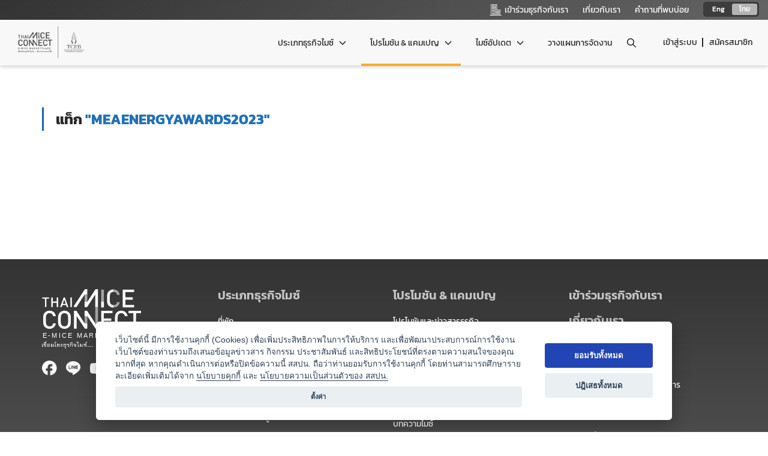

--- FILE ---
content_type: text/html; charset=UTF-8
request_url: https://www.thaimiceconnect.com/news/tags/MEAENERGYAWARDS2023
body_size: 9745
content:


<!DOCTYPE html>
<html>
    <head>
        <title>โปรโมชันและข่าวสารธุรกิจ - E-MICE Marketplace : THAI MICE CONNECT</title>
        <meta name="Description" content="">
        <meta name="keywords" content="">
        <meta name="language" content="th">
        <meta name="baseurl" content="https://www.thaimiceconnect.com/">
        
        
        <meta charset="utf-8">
        <meta http-equiv="X-UA-Compatible" content="IE=edge">
        <meta name="viewport" content="user-scalable=no, width=device-width, maximum-scale=1.0" />
        <link rel="apple-touch-icon" sizes="180x180" href="https://www.thaimiceconnect.com/images/theme/default/assets/images/apple-touch-icon.png">
        <link rel="icon" type="image/png" sizes="32x32" href="https://www.thaimiceconnect.com/images/theme/default/assets/images/favicon-32x32.png">
        <link rel="icon" type="image/png" sizes="16x16" href="https://www.thaimiceconnect.com/images/theme/default/assets/images/favicon-16x16.png">
        <link rel="icon" type="image/x-icon" href="https://www.thaimiceconnect.com/images/theme/default/assets/images/favicon.ico"/>
        <link rel="stylesheet" type="text/css" href="https://www.thaimiceconnect.com/images/theme/default/assets/css/bootstrap.min.css">
        <link rel="stylesheet" type="text/css" href="https://www.thaimiceconnect.com/images/theme/default/assets/css/owl.carousel.min.css">
        <link rel="stylesheet" type="text/css" href="https://www.thaimiceconnect.com/images/theme/default/assets/css/bootstrap-datepicker.min.css">
        <link rel="stylesheet" type="text/css" href="https://www.thaimiceconnect.com/images/theme/default/assets/css/bootstrap-timepicker.min.css">
        <link rel="stylesheet" type="text/css" href="https://www.thaimiceconnect.com/images/theme/default/assets/css/magnific-popup.css">
        <link rel="stylesheet" type="text/css" href="https://www.thaimiceconnect.com/images/theme/default/assets/css/bootstrap-slider.css">
        <link rel="stylesheet" type="text/css" href="https://www.thaimiceconnect.com/images/theme/default/assets/css/magnific-popup.css">
        <link rel="stylesheet" type="text/css" href="https://www.thaimiceconnect.com/images/theme/default/assets/css/bootstrap-tagsinput.css">
        <link rel="stylesheet" type="text/css" href="https://www.thaimiceconnect.com/images/theme/default/assets/css/intro.css">
        <link rel="stylesheet" type="text/css" href="https://www.thaimiceconnect.com/images/theme/default/assets/css/fonts.css?v=1.0.2">
        <link rel="stylesheet" type="text/css" href="https://www.thaimiceconnect.com/images/theme/default/assets/css/main.css?v=1.6.9">
        <link rel="stylesheet" type="text/css" href="https://www.thaimiceconnect.com/images/theme/default/assets/css/new-style.css?v=2.0.43">
        <link rel="stylesheet" type="text/css" href="https://www.thaimiceconnect.com/images/theme/default/assets/css/loading-spiner.min.css">
        <link rel="stylesheet" type="text/css" href="https://www.thaimiceconnect.com/images/theme/default/assets/css/select2.min.css">
        <link rel="stylesheet" type="text/css" href="https://www.thaimiceconnect.com/images/theme/default/assets/css/responsive.css?v=1.1.16">
        <link rel="stylesheet" type="text/css" href="https://www.thaimiceconnect.com/images/theme/default/assets/css/plan-form.css?v=1.0.1">
        <link rel="stylesheet" type="text/css" href="https://www.thaimiceconnect.com/images/theme/default/assets/css/chat.css?v=1.0.10">
        <link rel="stylesheet" type="text/css" href="https://www.thaimiceconnect.com/images/theme/default/assets/css/search.css?v1.0.1">
        <link rel="stylesheet" type="text/css" href="https://www.thaimiceconnect.com/images/theme/default/assets/sweetalert2/dist/sweetalert2.min.css">
        <link rel="stylesheet" href="https://cdnjs.cloudflare.com/ajax/libs/font-awesome/4.7.0/css/font-awesome.min.css">
        <link rel="stylesheet" type="text/css" href="https://www.thaimiceconnect.com//images/theme/default/assets/css/cookie-consent.min.css">
        <link rel="stylesheet" type="text/css" href="https://www.thaimiceconnect.com/images/theme/default/assets/css/bootstrap-select.css">
        <link rel="stylesheet" type="text/css" href="https://www.thaimiceconnect.com/images/theme/default/assets/css/new-responsive.css?v=2.0.15">
        <link rel="stylesheet" type="text/css" href="https://www.thaimiceconnect.com/images/theme/default/assets/css/modal-cookieconsent.css?v=1.0.1">
        <link rel="stylesheet" type="text/css" href="https://www.thaimiceconnect.com/images/theme/default/assets/Croppie-2.6.4/croppie.css">
        <link rel="stylesheet" type="text/css" href="https://www.thaimiceconnect.com/images/theme/default/assets/bootstrap-multiselect/bootstrap-multiselect.css">
        <link rel="stylesheet" type="text/css" href="https://www.thaimiceconnect.com/images/theme/default/assets/bootstrap3-datetimepicker/css/bootstrap-datetimepicker.min.css">
        <link rel="stylesheet" type="text/css" href="https://www.thaimiceconnect.com/images/theme/default/assets/css/jquery-ui.css">
        <link rel="stylesheet" type="text/css" href="https://www.thaimiceconnect.com/images/theme/default/assets/summernote/summernote.min.css">
        <link rel="stylesheet" type="text/css" href="https://www.thaimiceconnect.com/images/theme/default/assets/css/checkbox-switch-style.css?v=1.0.1">
        
                <script type="text/javascript" src="https://www.thaimiceconnect.com/images/theme/default/assets/js/datalayer_script.js"></script>
        <script src="https://ajax.googleapis.com/ajax/libs/jquery/1.7.1/jquery.min.js" type="text/javascript"></script>
                <script type="text/javascript">

                pageInfoEvent()
                
                async function pageInfoEvent(){
                    if('' != 1){
                        await dataLayerPageInfo();
                    }else if('' == 1){
                        await dataLayerPageInfoMember();
                    }
                }

                function dataLayerPageInfo(){
                    var page_type = ''
                    if('1' == 'home'){
                        page_type = 'Homepage'
                    }else{
                        page_type = getTypePage(window.location.href,'https://www.thaimiceconnect.com/');
                    }
                    var page_info = {
                        'event':'pageInfo',
                        'page':{
                            'type':page_type,
                            'language': 'th',
                        }
                    }

                    var user_info = {
                        'event':'userInfo',
                        'user':{
                            'type':'Guest'
                        }
                    } 

                    window.dataLayer = window.dataLayer || [];
                    window.dataLayer.push(page_info);
                    window.dataLayer.push(user_info);
                }
                

               

                function dataLayerPageInfoMember() {
                    var base_url = 'https://www.thaimiceconnect.com/';
                    var page_type = '';
                    if ('1' == 'home') {
                        page_type = 'Homepage';
                    } else {
                        page_type = getTypePage(window.location.href, 'https://www.thaimiceconnect.com/');
                    }

                    var page_info = {
                        'event':'pageInfo',
                        'page':{
                            'type':page_type,
                            'language': 'th',
                        }
                    }

                    window.dataLayer = window.dataLayer || [];
                    window.dataLayer.push(page_info);

                    return new Promise((resolve, reject) => {
                        $.ajax({
                        method: 'GET',
                        url: base_url + 'api/datalayer/user/' + '' + '/' + 'type',
                        cache: false,
                        dataType: 'json',
                        contentType: 'application/json; charset=utf-8',
                        success: function (res) {
                            var response = {
                            'event': 'userInfo',
                            'user': {
                                'id': '',
                                'email': '',
                                'type': res.type,
                                'isBuyer': res.isBuyer,
                            },
                            };
                            window.dataLayer = window.dataLayer || [];
                            window.dataLayer.push(response);
                            resolve(); // resolve the Promise
                        },
                        error: function (jqXHR, textStatus, errorThrown) {
                            reject(errorThrown); // reject the Promise if there's an error
                        },
                        });
                    });
                    }
        </script>

        
            <!-- Global site tag (gtag.js) - Google Analytics -->
            <script async src="https://www.googletagmanager.com/gtag/js?id=UA-144347893-1"></script>
            <script>
              window.dataLayer = window.dataLayer || [];
              function gtag(){dataLayer.push(arguments);}
              gtag('js', new Date());

              gtag('config', 'UA-144347893-1');
            </script>

            <!-- Google tag (gtag.js) -->
            <script async src="https://www.googletagmanager.com/gtag/js?id=AW-11130367522"></script>
            <script>
                window.dataLayer = window.dataLayer || [];
                function gtag(){dataLayer.push(arguments);}
                gtag('js', new Date());

                gtag('config', 'AW-11130367522');
            </script>

            <!-- Google Tag Manager -->
            <script>(function(w,d,s,l,i){w[l]=w[l]||[];w[l].push({'gtm.start':
            new Date().getTime(),event:'gtm.js'});var f=d.getElementsByTagName(s)[0],
            j=d.createElement(s),dl=l!='dataLayer'?'&l='+l:'';j.async=true;j.src=
            'https://www.googletagmanager.com/gtm.js?id='+i+dl;f.parentNode.insertBefore(j,f);
            })(window,document,'script','dataLayer','GTM-N7LMRWT');</script>
            <!-- End Google Tag Manager -->

            <!-- Google Tag Manager -->
            <script>(function(w,d,s,l,i){w[l]=w[l]||[];w[l].push({'gtm.start':
            new Date().getTime(),event:'gtm.js'});var f=d.getElementsByTagName(s)[0],
            j=d.createElement(s),dl=l!='dataLayer'?'&l='+l:'';j.async=true;j.src=
            'https://www.googletagmanager.com/gtm.js?id='+i+dl;f.parentNode.insertBefore(j,f);
            })(window,document,'script','dataLayer','GTM-PDWXFB7');</script>
            <!-- End Google Tag Manager -->

            <!-- Facebook Pixel Code -->
            <script>
            !function(f,b,e,v,n,t,s)
            {if(f.fbq)return;n=f.fbq=function(){n.callMethod?
            n.callMethod.apply(n,arguments):n.queue.push(arguments)};
            if(!f._fbq)f._fbq=n;n.push=n;n.loaded=!0;n.version='2.0';
            n.queue=[];t=b.createElement(e);t.async=!0;
            t.src=v;s=b.getElementsByTagName(e)[0];
            s.parentNode.insertBefore(t,s)}(window, document,'script',
            'https://connect.facebook.net/en_US/fbevents.js');
            fbq('init', '503329581468617');
            fbq('track', 'PageView');
            </script>
            <!-- End Facebook Pixel Code -->

            <!-- Google Tag Manager -->
            <script>(function(w,d,s,l,i){w[l]=w[l]||[];w[l].push({'gtm.start':
            new Date().getTime(),event:'gtm.js'});var f=d.getElementsByTagName(s)[0],
            j=d.createElement(s),dl=l!='dataLayer'?'&l='+l:'';j.async=true;j.src=
            'https://www.googletagmanager.com/gtm.js?id='+i+dl;f.parentNode.insertBefore(j,f);
            })(window,document,'script','dataLayer','GTM-M2S2THHR');</script>
            <!-- End Google Tag Manager -->

        
    </head>
    <body>
    
           
            <!-- Google Tag Manager (noscript) -->
            <noscript><iframe src="https://www.googletagmanager.com/ns.html?id=GTM-N7LMRWT"
            height="0" width="0" style="display:none;visibility:hidden"></iframe></noscript>
            <!-- End Google Tag Manager (noscript) -->

            <!-- Google Tag Manager (noscript) -->
            <noscript><iframe src="https://www.googletagmanager.com/ns.html?id=GTM-PDWXFB7"
            height="0" width="0" style="display:none;visibility:hidden"></iframe></noscript>
            <!-- End Google Tag Manager (noscript) -->

            <!-- Facebook Pixel Code -->
            <noscript>
                <img height="1" width="1" style="display:none" src="https://www.facebook.com/tr?id=503329581468617&ev=PageView&noscript=1"/>
            </noscript>
            <!-- End Facebook Pixel Code -->
            
            <!-- Google Tag Manager (noscript) -->
            <noscript><iframe src="https://www.googletagmanager.com/ns.html?id=GTM-M2S2THHR"
            height="0" width="0" style="display:none;visibility:hidden"></iframe></noscript>
            <!-- End Google Tag Manager (noscript) -->

        
                <header>
            <nav class="navbar navbar-default">
                <div class="navbar-top">
                    <div class="container-fluid">
                        <ul class="nav navbar-right lang">
                            <li><a href="https://www.thaimiceconnect.com/?lang=en">Eng</a></li>
                            <li class="active"><a href="https://www.thaimiceconnect.com/?lang=th">ไทย</a></li>
                        </ul>
                        <ul class="nav navbar-right">
                            <li><a href="https://www.thaimiceconnect.com/join-us"><div class="text-icon"><i class="m-icon m-icon-build"></i>เข้าร่วมธุรกิจกับเรา</div></a></li>
                            <li><a href="https://www.thaimiceconnect.com/about">เกี่ยวกับเรา</a></li>
                            <li><a href="https://www.thaimiceconnect.com/faq">คำถามที่พบบ่อย</a></li>
                        </ul>
                    </div>
                </div>
                <div class="navbar-bottom">
                    <div class="container-fluid">
                        <div class="navbar-user">
                                                            <div class="no-user">
                                    <a href="https://www.thaimiceconnect.com/member/login"><img src="https://www.thaimiceconnect.com/images/theme/default/assets/images/icon-user-default.png"></a>
                                    <a href="https://www.thaimiceconnect.com/member/login" class="inner no-border">เข้าสู่ระบบ</a>
                                    <a href="https://www.thaimiceconnect.com/member/register" class="inner">สมัครสมาชิก</a>
                                </div>
                                                    </div>
                        <div class="navbar-search">
                            <i class="m-icon m-icon-search" onclick="open_search()"></i>
                                                     </div>
                        <div class="navbar-header">
                            <button type="button" class="navbar-toggle collapsed" data-toggle="collapse" data-target="#menu" aria-expanded="false">
                                <span class="sr-only">Toggle navigation</span>
                                <span class="icon-bar"></span>
                                <span class="icon-bar"></span>
                                <span class="icon-bar"></span>
                            </button>
                            <a class="navbar-brand" href="https://www.thaimiceconnect.com/">
                                <img src="https://www.thaimiceconnect.com/images/theme/default/assets/images/logo.png" alt="E-MICE Marketplace : THAI MICE CONNECT">
                            </a>
                        </div>
                        <div class="collapse navbar-collapse" id="menu">
                            <div class="menu-bg" data-toggle="collapse" data-target="#menu"></div>
                            <ul class="nav navbar-right">
                                <li class="action-top">
                                    <i class="m-icon m-icon-close-blue m-icon-20" data-toggle="collapse" data-target="#menu"></i>
                                    <ul class="nav navbar-right lang pull-right">
                                        <li><a href="https://www.thaimiceconnect.com/?lang=en">Eng</a></li>
                                        <li class="active"><a href="https://www.thaimiceconnect.com/?lang=th">ไทย</a></li>
                                    </ul>
                                </li>
                                <li class="dropdown ">
                                    <a href="#" class="dropdown-toggle" data-toggle="dropdown" role="button" aria-haspopup="true" aria-expanded="false">ประเภทธุรกิจไมซ์ <span class="glyphicon glyphicon-menu-down"></span></a>
                                    <ul class="dropdown-menu">
                                        <div class="bg" style="background-image: url('https://www.thaimiceconnect.com/images/theme/default/assets/images/menu-img.png')"></div>
                                                                                    <li>
                                                <a href="https://www.thaimiceconnect.com/business/search?business_category_id=5">
                                                    ที่พัก
                                                </a>
                                            </li>
                                                                                    <li>
                                                <a href="https://www.thaimiceconnect.com/business/search?business_category_id=1">
                                                    สถานที่จัดงาน
                                                </a>
                                            </li>
                                                                                    <li>
                                                <a href="https://www.thaimiceconnect.com/business/search?business_category_id=4">
                                                    ท่องเที่ยว / นำเที่ยว
                                                </a>
                                            </li>
                                                                                    <li>
                                                <a href="https://www.thaimiceconnect.com/business/search?business_category_id=2">
                                                    ออแกไนเซอร์
                                                </a>
                                            </li>
                                                                                    <li>
                                                <a href="https://www.thaimiceconnect.com/business/search?business_category_id=9">
                                                    อาหารและเครื่องดื่ม
                                                </a>
                                            </li>
                                                                                    <li>
                                                <a href="https://www.thaimiceconnect.com/business/search?business_category_id=3">
                                                    บริการสำหรับผู้จัดงาน
                                                </a>
                                            </li>
                                                                                    <li>
                                                <a href="https://www.thaimiceconnect.com/business/search?business_category_id=6">
                                                    วิทยากร
                                                </a>
                                            </li>
                                                                                    <li>
                                                <a href="https://www.thaimiceconnect.com/business/search?business_category_id=12">
                                                    หน่วยงานที่เกี่ยวข้อง (ภาครัฐ/สมาคม)
                                                </a>
                                            </li>
                                                                                    <li>
                                                <a href="https://www.thaimiceconnect.com/business/search?business_category_id=8">
                                                    โชว์ / การแสดง
                                                </a>
                                            </li>
                                                                                    <li>
                                                <a href="https://www.thaimiceconnect.com/business/search?business_category_id=7">
                                                    ร้านค้า / สินค้า
                                                </a>
                                            </li>
                                                                                    <li>
                                                <a href="https://www.thaimiceconnect.com/business/search?business_category_id=11">
                                                    โลจิสติกส์
                                                </a>
                                            </li>
                                                                                    <li>
                                                <a href="https://www.thaimiceconnect.com/business/search?business_category_id=10">
                                                    ธุรกิจบริการอื่น ๆ
                                                </a>
                                            </li>
                                                                            </ul>
                                </li>
                                <li class="dropdown active">
                                                                        <a href="#" class="dropdown-toggle" data-toggle="dropdown" role="button" aria-haspopup="true" aria-expanded="false">โปรโมชัน & แคมเปญ <span class="glyphicon glyphicon-menu-down"></span></a>
                                                                        <ul class="dropdown-menu promotion-campaign" style="padding: 10px;width: max-content;column-count: 1;">
                                        <li class="active"><a href="https://www.thaimiceconnect.com/promotion-campaign#news">โปรโมชันและข่าวสารธุรกิจ</a></li>
                                        <li class=""><a href="https://www.thaimiceconnect.com/promotion-campaign#package">แพ็กเกจ</a></li>
                                        <li class=""><a href="https://www.thaimiceconnect.com/promotion-campaign#campaign">แคมเปญ</a></li>
                                    </ul>
                                </li>
                                                                                                 <li class="dropdown ">
                                    <a href="#" class="dropdown-toggle" data-toggle="dropdown" role="button" aria-haspopup="true" aria-expanded="false">ไมซ์อัปเดต <span class="glyphicon glyphicon-menu-down"></span></a>
                                    <ul class="dropdown-menu" style="padding: 10px;width: auto;column-count: 1;">
                                        <li class= ""><a href="https://www.thaimiceconnect.com/mice-news">ข่าวสารจากเรา</a></li>
                                        <li class= ""><a href="https://www.thaimiceconnect.com/article">บทความไมซ์</a></li>
                                        <li class=""><a href="https://www.thaimiceconnect.com/mice-knowledge">องค์ความรู้ไมซ์</a></li>
                                        <li class=""><a href="https://www.thaimiceconnect.com/video">วิดีโอไมซ์</a></li>
                                        <li class=""><a href="https://www.thaimiceconnect.com/route-recommend">กิจกรรมจากพันธมิตร</a></li>
                                    </ul>
                                </li>
                                                                <li class="">
                                    <a href="https://www.thaimiceconnect.com/member/plan">วางแผนการจัดงาน</a>
                                </li>
                                                                 <li class="hidden-desktop ">
                                    <a href="https://www.thaimiceconnect.com/about">เกี่ยวกับเรา</a>
                                </li>
                                <li class="hidden-desktop ">
                                    <a href="https://www.thaimiceconnect.com/faq">คำถามที่พบบ่อย</a>
                                </li>
                            </ul>
                        </div>
                        
                    </div>
                </div>
                            </nav>
        </header>
        <div id="wrapper">
            
    <section class="tags-page">
        <div class="container">
            <h2 class="tag-title">แท็ก <span class="font-blue">"MEAENERGYAWARDS2023"</span></h2>
            <div class="tag-control">
                            </div>
                    </div>
    </section>

        </div>
        <footer class="grayscale">
            <div class="container">
                <div class="row">
                    <div class="col-md-3 col-sm-12">
                        <div class="footer-detail">
                            <img class="logo scale-up" src="https://www.thaimiceconnect.com/images/theme/default/assets/images/logo-white.svg">
                            <div class="social scale-up">
                                <a href="https://web.facebook.com/ThaiMICEConnect/" target="_blank" class="inner"><i class="m-icon m-icon-white m-icon-fb"></i></a>
                                <a href="https://lin.ee/oWoHC6p" target="_blank" class="inner"><i class="m-icon m-icon-white m-icon-line"></i></a>
                                <a href="https://www.youtube.com/channel/UCjCZwcGuxCjCMWWDKanglaQ" target="_blank" class="inner"><i class="m-icon m-icon-white m-icon-yt"></i></a>
                            </div>
                        </div>
                    </div>
                    <div class="col-md-3 col-sm-4">
                        <ul class="footer-menu">
                            <li class="dropdown">
                                <span class="dropdown-toggle cursor-default font-orange" data-toggle="dropdown" role="button" aria-expanded="false">ประเภทธุรกิจไมซ์ <span class="glyphicon glyphicon-menu-down"></span></span>
                                <ul class="dropdown-menu">
                                                                            <li>
                                            <a href="https://www.thaimiceconnect.com/business/search?business_category_id=5">
                                                ที่พัก
                                            </a>
                                        </li>
                                                                            <li>
                                            <a href="https://www.thaimiceconnect.com/business/search?business_category_id=1">
                                                สถานที่จัดงาน
                                            </a>
                                        </li>
                                                                            <li>
                                            <a href="https://www.thaimiceconnect.com/business/search?business_category_id=4">
                                                ท่องเที่ยว / นำเที่ยว
                                            </a>
                                        </li>
                                                                            <li>
                                            <a href="https://www.thaimiceconnect.com/business/search?business_category_id=2">
                                                ออแกไนเซอร์
                                            </a>
                                        </li>
                                                                            <li>
                                            <a href="https://www.thaimiceconnect.com/business/search?business_category_id=9">
                                                อาหารและเครื่องดื่ม
                                            </a>
                                        </li>
                                                                            <li>
                                            <a href="https://www.thaimiceconnect.com/business/search?business_category_id=3">
                                                บริการสำหรับผู้จัดงาน
                                            </a>
                                        </li>
                                                                            <li>
                                            <a href="https://www.thaimiceconnect.com/business/search?business_category_id=6">
                                                วิทยากร
                                            </a>
                                        </li>
                                                                            <li>
                                            <a href="https://www.thaimiceconnect.com/business/search?business_category_id=12">
                                                หน่วยงานที่เกี่ยวข้อง (ภาครัฐ/สมาคม)
                                            </a>
                                        </li>
                                                                            <li>
                                            <a href="https://www.thaimiceconnect.com/business/search?business_category_id=8">
                                                โชว์ / การแสดง
                                            </a>
                                        </li>
                                                                            <li>
                                            <a href="https://www.thaimiceconnect.com/business/search?business_category_id=7">
                                                ร้านค้า / สินค้า
                                            </a>
                                        </li>
                                                                            <li>
                                            <a href="https://www.thaimiceconnect.com/business/search?business_category_id=11">
                                                โลจิสติกส์
                                            </a>
                                        </li>
                                                                            <li>
                                            <a href="https://www.thaimiceconnect.com/business/search?business_category_id=10">
                                                ธุรกิจบริการอื่น ๆ
                                            </a>
                                        </li>
                                                                    </ul>
                            </li>
                        </ul>
                    </div>
                    <div class="col-md-3 col-sm-4">
                        <ul class="footer-menu">
                            <li class="dropdown">
                                                                <span class="dropdown-toggle cursor-default font-orange" data-toggle="dropdown" role="button" aria-expanded="false">โปรโมชัน & แคมเปญ <span class="glyphicon glyphicon-menu-down"></span></span>
                                                                <ul class="dropdown-menu">
                                    <li class="active"><a href="https://www.thaimiceconnect.com/promotion-campaign#news">โปรโมชันและข่าวสารธุรกิจ</a></li>
                                    <li class=""><a href="https://www.thaimiceconnect.com/promotion-campaign#package">แพ็กเกจ</a></li>
                                    <li class=""><a href="https://www.thaimiceconnect.com/promotion-campaign#campaign">แคมเปญ</a></li>
                                </ul>
                            </li>
                            <li class="dropdown">
                                <span class="dropdown-toggle cursor-default font-orange" data-toggle="dropdown" role="button" aria-expanded="false">ไมซ์อัปเดต <span class="glyphicon glyphicon-menu-down"></span></span>
                                <ul class="dropdown-menu">
                                    <li class= ""><a href="https://www.thaimiceconnect.com/mice-news">ข่าวสารจากเรา</a></li>
                                    <li class= ""><a href="https://www.thaimiceconnect.com/article">บทความไมซ์</a></li>
                                    <li class=""><a href="https://www.thaimiceconnect.com/mice-knowledge">องค์ความรู้ไมซ์</a></li>
                                    <li class=""><a href="https://www.thaimiceconnect.com/video">วิดีโอไมซ์</a></li>
                                    <li class=""><a href="https://www.thaimiceconnect.com/route-recommend">กิจกรรมจากพันธมิตร</a></li>
                                </ul>
                            </li>
                                                        <li class="dropdown">
                                <span class="dropdown-toggle dropdown-link font-orange" role="button" aria-expanded="false"><a href="https://www.thaimiceconnect.com/member/plan">วางแผนการจัดงาน</a></span>
                            </li>
                        </ul>
                    </div>
                    <div class="col-md-3 col-sm-4">
                        <ul class="footer-menu">
                            <li class="dropdown">
                                <span class="dropdown-toggle dropdown-link font-orange" role="button" aria-expanded="false"><a href="https://www.thaimiceconnect.com/join-us">เข้าร่วมธุรกิจกับเรา</a></span>
                            </li>
                            <li class="dropdown">
                                <span class="dropdown-toggle cursor-default font-orange" data-toggle="dropdown" role="button" aria-expanded="false">เกี่ยวกับเรา <span class="glyphicon glyphicon-menu-down"></span></span>
                                <ul class="dropdown-menu">
                                    <li><a href="https://www.thaimiceconnect.com/about">เกี่ยวกับ Thai MICE Connect</a></li>
                                    <li><a href="https://www.thaimiceconnect.com/policy">นโยบายความเป็นส่วนตัว</a></li>
                                    <li><a href="https://www.thaimiceconnect.com/terms-and-conditions">ข้อตกลง และเงื่อนไขการใช้บริการ</a></li>
                                    <li><a href="https://www.thaimiceconnect.com/cookies-policy"></a></li>
                                </ul>
                            </li>
                            <li class="dropdown">
                                <span class="dropdown-toggle cursor-default font-orange" data-toggle="dropdown" role="button" aria-expanded="false">ติดต่อ <span class="glyphicon glyphicon-menu-down"></span></span>
                                <ul class="dropdown-menu">
                                    <li><a href="https://www.thaimiceconnect.com/faq">คำถามที่พบบ่อย</a></li>
                                    <li><a href="https://www.thaimiceconnect.com/contact">ติดต่อเรา</a></li>
                                </ul>
                            </li>
                        </ul>
                    </div>
                    <div class="col-md-12 col-sm-12">
                        <div class="copyright">สงวนลิขสิทธิ์ © THAI MICE CONNECT by Thailand Convention & Exhibition Bureau.</div>
                    </div>
                </div>
                 
                            </div>
        </footer>
        <div id="loading"><div class="icon"></div></div>
        <div class="popup" id="search">
            <div class="container">
                <div class="popup-bg" onclick="close_search()"></div>
                <div class="popup-search">
                    <div class="row">
                        <div class="col-sm-12">
                            <form name="search" method="get" action="https://www.thaimiceconnect.com/business/search">
                                <div class="col-sm-12">
                                    <div class="form-search">
                                        <input type="text" name="q" class="form-control" placeholder="ค้นหาชื่อสถานที่, ชื่อธุรกิจ, ประเภทธุรกิจ">
                                        <i class="m-icon m-icon-close-blue m-icon-white btn-close" onclick="close_search()"></i>
                                        <i class="m-icon m-icon-search m-icon-white btn-search"></i>
                                    </div>
                                
                                    <div class="autocomplete">
                                    <button type="button" class="close  btn-close-autocomplete " aria-label="Close">
                                    <span aria-hidden="true">&times;</span>
                                    </button>
                                        <div class="auto-text">
                                            
                                        </div>
                                        <div class="auto-list">

                                        </div>
                                    </div>
                                </div>
                                                            </form>

                            
                        </div>
                        <div class="col-sm-3">
                            <div class="history-search">
                                <a href="https://www.thaimiceconnect.com/member/history/search">ดูประวัติการค้นหาทั้งหมด</a>
                            </div>
                        </div>
                  
                    </div>
                
                        
                </div>
                    <div class="">
                    <div class="col-md-12 advanced-search-form collapse" id="advanced-search2">
                      <div class=" "  >
                              <form name="search" method="get" action="https://www.thaimiceconnect.com/business/search">
                                <div class="form-row">
                                    <div class="form-group col-md-12">
                                        <label for="inputEmail4">ค้นหาละเอียด</label>
                                        <div class="input-icon">
                                                <i class="m-icon m-icon-search"></i>
                                                <input type="text" name="q" id="q" value="" class="form-control" placeholder="ค้นหาจากชื่อสถานที่,ที่ตั้ง">
                                            </div>
                                    </div>

                                </div>
                                <div class="form-row">
                                    <div class="form-group col-md-6">
                                        <label for="inputEmail4">ประเภทธุรกิจ</label>
                                        <div class="select fullwidth" >
                                            <select name="business_category_id" id="business_category_id" class="form-control business_category_id-filter">
                                                    <option value="">ทั้งหมด</option>
                                                                                                             <option value="5"> ที่พัก</option>
                                                                                                             <option value="1"> สถานที่จัดงาน</option>
                                                                                                             <option value="4"> ท่องเที่ยว / นำเที่ยว</option>
                                                                                                             <option value="2"> ออแกไนเซอร์</option>
                                                                                                             <option value="9"> อาหารและเครื่องดื่ม</option>
                                                                                                             <option value="3"> บริการสำหรับผู้จัดงาน</option>
                                                                                                             <option value="6"> วิทยากร</option>
                                                                                                             <option value="12"> หน่วยงานที่เกี่ยวข้อง (ภาครัฐ/สมาคม)</option>
                                                                                                             <option value="8"> โชว์ / การแสดง</option>
                                                                                                             <option value="7"> ร้านค้า / สินค้า</option>
                                                                                                             <option value="11"> โลจิสติกส์</option>
                                                                                                             <option value="10"> ธุรกิจบริการอื่น ๆ</option>
                                                                                                </select>
                                            <span class="glyphicon glyphicon-menu-down"></span>
                                         </div>
                                    </div>
                                     <div class="form-group hide col-md-6 filter-sub">
                                        <label for="inputEmail4">หมวดหมู่ย่อย (สามารถเลือกได้มากกว่า 1)</label>
                                        <div class="select fullwidth input-select-multi">
                                            <select name="business_sub_category_id[]" 
                                                    id="business_sub_category_id"
                                                    class="business_sub_category_id-filter selectpicker select-multi"
                                                    title=กรุณาเลือกหมวดหมู่ย่อย
                                                    multiple 
                                                    data-live-search="true">
                                                   
                                            </select>
                                         </div>
                                    </div>
                                    
                                    <div class="form-group col-md-6 hide filter-standard">
                                      <label for="inputEmail4">มาตรฐานด้านสถานที่จัดงานของไมซ์</label>
                                         <div class="">
                                            <div class="form-check form-check-inline">
                                                <input class="form-check-input" type="checkbox" name="business_standard_id[]" id="business_standard_id_p_1" value="1" >
                                                <label class="form-check-label" for="business_standard_id_p_1" data-toggle="tooltip" data-placement="top" title="" data-original-title="Thailand MICE Venue Standard">
                                                    TMVS
                                                </label>
                                            </div>
                                            
                                            <div class="form-check form-check-inline">
                                                <input class="form-check-input" type="checkbox" name="business_standard_id[]" id="business_standard_id_p_2" value="2">
                                                <label class="form-check-label" for="business_standard_id_p_2" data-toggle="tooltip" data-placement="top" title="" data-original-title="ASEAN  MICE Venue Standard">
                                                    AMVS
                                                </label>
                                            </div>
                                        </div>
                                    </div>
                         
                                    <div class="form-group col-md-6 hide filter-area">
                                        <label for="size_filter">ขนาดพื้นที่ (ตร.ม.)</label>
                                         <div class="select fullwidth" >
                                            <select class="form-control" name="size_filter" id="size_filter">
                                                <option value="">ไม่ระบุ</option>
                                                <option value="1">0 - 250</option>
                                                <option value="2">251 - 500</option>
                                                <option value="3">501 - 1000</option>
                                                <option value="4">1000 ขึ้นไป</option>
                                            </select>
                                               <span class="glyphicon glyphicon-menu-down"></span>
                                         </div>
                                    </div>
                                    <div class="form-group col-md-6 hide filter-people">
                                        <label for="people_filter">จำนวนคน</label>
                                         <div class="select fullwidth" >
                                                <select class="form-control" name="people_filter" id="people_filter">
                                                    <option value="">ไม่ระบุ</option>
                                                    <option value="1">0 - 250</option>
                                                    <option value="2">251 - 500</option>
                                                    <option value="3">501 - 1000</option>
                                                    <option value="4">1000 ขึ้นไป</option>
                                                </select>
                                                   <span class="glyphicon glyphicon-menu-down"></span>
                                            </div>
                                    </div>
               
                                                                        <div class="form-group col-md-6 hide filter-room-number">
                                         <label for="room_number">จำนวนห้องพัก</label>
                                          <div class="select fullwidth" >
                                            <select class="form-control" name="room_number" id="room_number">
                                                <option value="">ไม่ระบุ</option>
                                                <option value="1">1 - 50</option>
                                                <option value="2">51 - 150</option>
                                                <option value="3">151 - 500</option>
                                                <option value="4">501 ขึ้นไป</option>
                                            </select>
                                               <span class="glyphicon glyphicon-menu-down"></span>
                                        </div>
                                    </div>
                                </div>
                               
                                   
                                </div>
                                   <div class="form-row">
                                    <div class="form-group col-md-6">
                                        
                                    </div>
                                    <div class="form-group col-md-6">
                                        <div class="btn-box text-right mobile-text-center">
                                          <button type="button" data-toggle="collapse" href="#advanced-search2" role="button" aria-expanded="false" aria-controls="advanced-search2" class="btn btn-md font-medium btn-minwidth no-margin" style="width:200px">ยกเลิก</button>
                                            <button type="submit" class="btn btn-md btn-blue-linear font-medium btn-minwidth no-margin" style="width:200px">ค้นหา</button>
                                        </div>
                                    </div>
                                </div>
                               
                            </form>
    
                        </div>

                        </div>
                    </div>
            </div>
        </div>
        <div class="modal fade " id="modal-copies-success" tabindex="-1" role="dialog">
            <div class="modal-dialog modal-sm" role="document">
                <div class="modal-content">
                    <div class="modal-body font-16 pd-40">
                        <button type="button" class="close" data-dismiss="modal" aria-label="Close"><i class="m-icon m-icon-close-blue"></i></button>
                        <div class="status-box">
                            <br/><br/>
                            <img src="https://www.thaimiceconnect.com/images/theme/default/assets/images/status-success.png">
                            <h2 class="font-medium">คัดลอกคูปองเรียบร้อยแล้ว</h2>
                            <p>คัดลอกคูปองแล้วนำไปวางในช่องรหัสคูปองบนแบบฟอร์มขอใบเสนอราคา</p>
                            <div class="btn-box">
                                <a href="#" id="redirect-to-detail" style="width:300px;" class="btn btn-lg btn-blue-linear">ใช้คูปอง</a>
                                <a href="#" style="width:300px;" data-dismiss="modal" class="btn btn-lg ">ปิด</a>
                                
                            </div>
                            <br/><br/>
                        </div>
                    </div>
                </div>
            </div>
        </div>
        <div class="modal fade" id="modal-login" tabindex="-1" role="dialog">
            <div class="modal-dialog" role="document">
                <div class="modal-content">
                    <div class="modal-body font-16 mobile-font-16 pd-40">
                        <button type="button" class="close" data-dismiss="modal" aria-label="Close"><i class="m-icon m-icon-close-blue"></i></button>
                        <div class="status-box mobile-custom">
                                                                                    <h2 class="font-medium">ไม่สามารถดำเนินการได้</h2>
                            <p class="font-medium">กรุณาเข้าสู่ระบบก่อน</p>
                            <div class="btn-box">
                                <a href="https://www.thaimiceconnect.com/member/login?from=http://www.thaimiceconnect.com/news/tags/MEAENERGYAWARDS2023" style="width:300px;" class="btn btn-lg btn-red">เข้าสู่ระบบ</a>
                            </div>
                                                    </div>
                    </div>
                </div>
            </div>
        </div>
        <div class="modal fade modal-croppie" id="modal-croppie" tabindex="-1" role="dialog">
            <div class="modal-dialog modal-sm" role="document">
                <div class="modal-content">
                    <div class="modal-body font-16">
                                                <div class="box-img-croppie">
                            <div id="preview-upload-images">
                            </div>
                        </div>
                        <div class="actions text-center mb-2">
                            <button type="button" class="btn croppie-rotate" id="croppie-rotate-left" data-deg="-90">Rotate Left (-90)</button>
                            <button type="button" class="btn croppie-rotate" id="croppie-rotate-right" data-deg="90">Rotate Right (90)</button>
                        </div>
                        <div class="btn-box text-center">
                            <button type="button" id="btn-save-croppie" style="width:300px;" class="btn btn-lg btn-blue-linear">บันทึก</button>
                            <button type="button"  style="width:300px;" data-dismiss="modal" class="btn btn-lg ">ปิด</a>
                        </div>
                        <br/><br/>
                                                  </div>
                </div>
            </div>
        </div>
        <div class="modal fade modal-full-image" id="modal-full-image" tabindex="-1" role="dialog">
            <div class="modal-dialog modal-sm" role="document">
                <div class="modal-content">
                    <div class="modal-body font-16">
                        <button type="button" class="close" data-dismiss="modal" aria-label="Close"><i class="m-icon m-icon-close-blue"></i></button>
                        <img src="" id="img-full-image" alt="Full Size">
                    </div>
                </div>
            </div>
        </div>

        <div class="modal fade modal-full-image" id="modal-full-image" tabindex="-1" role="dialog">
            <div class="modal-dialog modal-sm" role="document">
                <div class="modal-content">
                    <div class="modal-body font-16">
                        <button type="button" class="close" data-dismiss="modal" aria-label="Close"><i class="m-icon m-icon-close-blue"></i></button>
                        <img src="" id="img-full-image" alt="Full Size">
                    </div>
                </div>
            </div>
        </div>

        <div class="modal fade modal-list-images" id="modal-list-images" tabindex="-1" role="dialog">
            <div class="modal-dialog modal-sm" role="document">
                <div class="modal-content">
                    <div class="modal-body font-16">
                        <button type="button" class="close" data-dismiss="modal" aria-label="Close"><i class="m-icon m-icon-close-blue"></i></button>
                        <div class="body-list-images" id="body-list-images">
                        </div>
                    </div>
                </div>
            </div>
        </div>

        <div class="modal fade model-loading-api" id="model-upload-images" tabindex="-1" role="dialog" aria-labelledby="exampleModalLabel" aria-hidden="true" data-backdrop="static" data-keyboard="false">
            <div class="modal-dialog" role="document">
                <div class="modal-content">
                    <div class="loader">Loading...</div>
                </div>
            </div>
        </div>

        <div class="modal fade" id="modal-feedback-success" tabindex="-1" role="dialog">
            <div class="modal-dialog modal-sm" role="document">
                <div class="modal-content">
                    <div class="modal-body font-16 pd-40">
                        <button type="button" class="close" data-dismiss="modal" aria-label="Close"><i class="m-icon m-icon-close-blue"></i></button>
                        <div class="status-box">
                            <h3 class="font-medium">ความคิดเห็นของคุณมีความสำคัญอย่างยิ่งในการช่วยให้เราปรับปรุงเว็บไซต์ของเรา<br>ขอบคุณที่เป็นส่วนหนึ่งของกระบวนการปรับปรุงของเรา!</h3>
                            <div class="btn-box">
                                <a href="#" style="width:300px;" data-dismiss="modal" class="btn btn-md btn-blue-linear text-center">ปิดหน้าต่าง</a>
                            </div>
                        </div>
                    </div>
                </div>
            </div>
        </div>

        <div class="modal fade modal-feedback" id="modal-feedback" tabindex="-1" role="dialog">
            <div class="modal-dialog modal-sm" role="document">
                <div class="modal-content">
                    <div class="modal-body text-center">
                        <button type="button" class="close" data-dismiss="modal" aria-label="Close"><i class="m-icon m-icon-close-blue"></i></button>
                        <h2 class="mb-0">ร่วมแสดงความคิดเห็น</h2>
                        <h4 class="mb-0">ความคิดเห็นของคุณมีความสำคัญต่อการปรับปรุงผลิตภัณฑ์และบริการของเรา</h4>
                        <hr style="margin-top: 1.5rem; margin-bottom: 1.5rem;">
                        <h4 style="margin-bottom: 2rem;">คุณพึงพอใจภาพรวมของการใช้งานในระดับใด</h4>
                        <div class="div-rating-check-list">
                            <div class="form-check">
                                <input class="form-check-input" type="radio" name="new_feedback_answer1" id="feedback_answer1-1" value="1">
                                <label class="form-check-label" for="feedback_answer1-1" onclick="feedbackAnswer1(this)">
                                    <div class="icon faceicon1"></div>
                                    <span>น้อยที่สุด</span>
                                </label>
                            </div>
                            <div class="form-check">
                                <input class="form-check-input" type="radio" name="new_feedback_answer1" id="feedback_answer1-2" value="2">
                                <label class="form-check-label" for="feedback_answer1-2" onclick="feedbackAnswer1(this)">
                                    <div class="icon faceicon2"></div>
                                    <span>น้อย</span>
                                </label>
                            </div>
                            <div class="form-check">
                                <input class="form-check-input" type="radio" name="new_feedback_answer1" id="feedback_answer1-3" value="3">
                                <label class="form-check-label" for="feedback_answer1-3" onclick="feedbackAnswer1(this)">
                                    <div class="icon faceicon3"></div>
                                    <span>ปานกลาง</span>
                                </label>
                            </div>
                            <div class="form-check">
                                <input class="form-check-input" type="radio" name="new_feedback_answer1" id="feedback_answer1-4" value="4">
                                <label class="form-check-label" for="feedback_answer1-4" onclick="feedbackAnswer1(this)">
                                    <div class="icon faceicon4"></div>
                                    <span>มาก</span>
                                </label>
                            </div>
                            <div class="form-check">
                                <input class="form-check-input" type="radio" name="new_feedback_answer1" id="feedback_answer1-5" value="5">
                                <label class="form-check-label" for="feedback_answer1-5" onclick="feedbackAnswer1(this)">
                                    <div class="icon faceicon5"></div>
                                    <span>มากที่สุด</span>
                                </label>
                            </div>
                        </div>
                        <p class="required new-required-select">กรุณาเลือกข้อมูล</p>
                        <div class="div-list-questions">
                            <div class="form-group">
                                <label class="font-medium">สิ่งที่คุณต้องการให้ปรับปรุงเพิ่มเติม (เลือกได้มากกว่า 1 ข้อ)</label>
                                <div class="checkbox">
                                    <input type="checkbox" name="new_feedback_answer2[]" id="feedback_answer2-1" value="การค้นหา">
                                    <label for="feedback_answer2-1">การค้นหา</label>
                                </div>
                                <div class="checkbox">
                                    <input type="checkbox" name="new_feedback_answer2[]" id="feedback_answer2-2" value="การเพิ่ม/อัปเดตข้อมูลธุรกิจ">
                                    <label for="feedback_answer2-2">การเพิ่ม/อัปเดตข้อมูลธุรกิจ</label>
                                </div>
                                <div class="checkbox">
                                    <input type="checkbox" name="new_feedback_answer2[]" id="feedback_answer2-3" value="การแสดงผลข้อมูลธุรกิจ">
                                    <label for="feedback_answer2-3">การแสดงผลข้อมูลธุรกิจ</label>
                                </div>
                                <div class="checkbox">
                                    <input type="checkbox" name="new_feedback_answer2[]" id="feedback_answer2-4" value="การโปรโมตและแคมเปญการตลาด">
                                    <label for="feedback_answer2-4">การโปรโมตและแคมเปญการตลาด</label>
                                </div>
                                <div class="checkbox">
                                    <input type="checkbox" name="new_feedback_answer2[]" id="feedback_answer2-5" value="การวางแผนจัดงาน">
                                    <label for="feedback_answer2-5">การวางแผนจัดงาน</label>
                                </div>
                                <div class="checkbox">
                                    <input type="checkbox" name="new_feedback_answer2[]" id="feedback_answer2-6" value="การขอใบเสนอราคา">
                                    <label for="feedback_answer2-6">การขอใบเสนอราคา</label>
                                </div>
                                <div class="checkbox">
                                    <input type="checkbox" name="new_feedback_answer2[]" id="feedback_answer2-7" value="การใช้งานบนอุปกรณ์มือถือ">
                                    <label for="feedback_answer2-7">การใช้งานบนอุปกรณ์มือถือ</label>
                                </div>
                                <div class="checkbox">
                                    <input type="checkbox" name="new_feedback_answer2[]" id="feedback_answer2-8" value="ความเร็วในการโหลดเว็บไซต์">
                                    <label for="feedback_answer2-8">ความเร็วในการโหลดเว็บไซต์</label>
                                </div>
                                <div class="checkbox">
                                    <input type="checkbox" name="new_feedback_answer2[]" id="feedback_answer2-9" value="การติดต่อ">
                                    <label for="feedback_answer2-9">การติดต่อ</label>
                                </div>
                                <div class="checkbox">
                                    <input type="checkbox" name="new_feedback_answer2[]" id="new_answer_others" value="new_answer_others" onchange="$(this).parent().find('textarea').fadeToggle()">
                                    <label for="new_answer_others">อื่นๆ</label>
                                    <textarea class="form-control" name="new_answer_others" placeholder="แสดงความคิดเห็น" style="display: none;margin-top: 1rem;" rows="4"></textarea>
                                </div>
                                <p class="required new-required-input">กรุณากรอกข้อมูล</p>
                            </div>
                        </div>
                        <button type="button" class="btn btn-md btn-blue-linear text-center" id="btn-submit-feedback" onclick="feedback_submit()" style="width:300px;">
                            ส่งความคิดเห็น
                        </button>
                        <br><br>
                    </div>
                </div>
            </div>
        </div>

        <script src="https://www.thaimiceconnect.com/images/theme/default/assets/js/message_language.min.js?v=2.0.1"></script>
        <script src="https://www.thaimiceconnect.com/images/theme/default/assets/js/jquery.min.js"></script>
        <script src="https://www.thaimiceconnect.com/images/theme/default/assets/js/bootstrap.min.js"></script>
        <script src="https://www.thaimiceconnect.com/images/theme/default/assets/js/owl.carousel.min.js"></script>
        <script src="https://www.thaimiceconnect.com/images/theme/default/assets/js/bootstrap-datepicker.min.js"></script>
        <script src="https://www.thaimiceconnect.com/images/theme/default/assets/js/jquery.mask.min.js"></script>
        <script src="https://www.thaimiceconnect.com/images/theme/default/assets/js/masonry.pkgd.min.js"></script>
        <script src="https://www.thaimiceconnect.com/images/theme/default/assets/js/jquery.magnific-popup.min.js"></script>
        <script src="https://www.thaimiceconnect.com/images/theme/default/assets/js/bootstrap-slider.js"></script>
        <script src="https://www.thaimiceconnect.com/images/theme/default/assets/js/jquery.magnific-popup.min.js"></script>
        <script src="https://www.thaimiceconnect.com/images/theme/default/assets/js/bootstrap-tagsinput.min.js"></script>
        <script src="https://www.thaimiceconnect.com/images/theme/default/assets/js/intro.js"></script>
        <script src="https://www.thaimiceconnect.com/images/theme/default/assets/js/main.js?v=1.4.9"></script>
        <script src="https://www.thaimiceconnect.com/images/theme/default/assets/js/select2.min.js"></script>
        <script src="https://www.thaimiceconnect.com/images/theme/default/assets/js/moment2-22-1.min.js"></script>
        <script src="https://www.thaimiceconnect.com/images/theme/default/assets/js/bootstrap-timepicker.min.js"></script>
        <script src="https://www.thaimiceconnect.com/images/theme/default/assets/sweetalert2/dist/sweetalert2.all.min.js"></script>
        <script src="https://www.thaimiceconnect.com//images/theme/default/assets/js/bootstrap-select.min.js"></script>
        <script src="https://www.thaimiceconnect.com//images/theme/default/assets/js/clipboard.min.js"></script>
        <script defer src="https://www.thaimiceconnect.com//images/theme/default/assets/js/cookieconsent.js"></script>
        <script defer src="https://www.thaimiceconnect.com//images/theme/default/assets/js/cookieconsent-init.js"></script>
        <script defer src="https://www.thaimiceconnect.com//images/theme/default/assets/js/advanced-search.js?v=1.3.0"></script>
        <script defer src="https://www.thaimiceconnect.com//images/theme/default/assets/js/load-more.js?v=1.0.0"></script>
                <script src="https://www.thaimiceconnect.com//images/theme/default/assets/Croppie-2.6.4/croppie.min.js"></script>
        <script src="https://www.thaimiceconnect.com//images/theme/default/assets/js/cropperjs-custom.js?v=2.0.0"></script>
        <script src="https://www.thaimiceconnect.com//images/theme/default/assets/bootstrap-multiselect/bootstrap-multiselect.js"></script>
        <script src="https://www.thaimiceconnect.com//images/theme/default/assets/bootstrap3-datetimepicker/js/bootstrap-datetimepicker.min.js"></script>
        <script src="https://www.thaimiceconnect.com/images/theme/default/assets/js/jquery-ui.js"></script>
        <script src='https://www.thaimiceconnect.com/images/theme/default/assets/summernote/summernote.min.js'></script>
        <script src="https://www.thaimiceconnect.com/images/theme/default/assets/js/chart-4-4-1.min.js"></script>

        <script type="text/javascript">
            function makeblob(dataURL) {
                const BASE64_MARKER = ';base64,';
                const parts = dataURL.split(BASE64_MARKER);
                const contentType = parts[0].split(':')[1];
                const raw = window.atob(parts[1]);
                const rawLength = raw.length;
                const uInt8Array = new Uint8Array(rawLength);

                for (let i = 0; i < rawLength; ++i) {
                    uInt8Array[i] = raw.charCodeAt(i);
                }

                return new Blob([uInt8Array], { type: contentType });
            }
        </script>
        
    <script>
        var loading = false;
        var cur_page = 1;
        $('#load-more-btn').click(function() {
            if(loading == false)
            {
                loading = true;
                $('#load-more-btn').html('กำลังโหลด...');
                cur_page = cur_page + 1;
                $.get( "https://www.thaimiceconnect.com/news/tags/MEAENERGYAWARDS2023?page=" + cur_page, function( data ) {
                    if(data.indexOf('update_content_load') > -1)
                    {
                        var html = $("#update_content_load", data).html();
                        $('#update_content_load').append(html);
                        
                        if($("#load-more-btn", data).length == 0)
                        {
                            $('.load_more_section').hide();
                        }
                    }
                    else
                    {
                        cur_page = cur_page - 1;
                    }

                    $('#load-more-btn').html('โหลดเพิ่ม');

                    loading = false;
                });
            }
        });
    </script>

        <script>
            $(function() {
                $(".select-multi").selectpicker()
                //$('.select-multi').on('change', function(){
                   // var selected = $(this).val();
                    //alert(selected);
               // });
            });
            var on_business_fav = false
            function business_fav(elm) {
                on_business_fav = true
                                    $('#modal-login').modal('show');
                            }

            (function(){

                var timer;

                $('.form-search input').keyup(function(){
                    $('#advanced-search2').collapse('hide')
                    if($(this).val().length > 2) {
               
                 
                        clearTimeout(timer);
                        timer=setTimeout(function(){
                            
                            
                            $.get('https://www.thaimiceconnect.com/home/get_search_autocomplete/' + $('.form-search input').val(), function(data) {

                              if(data != '') {
                                $('.autocomplete .auto-list').html(data);
                                $('.autocomplete .auto-list').show();
                              } else {
                                $('.autocomplete .auto-list').html('');
                                $('.autocomplete .auto-list').hide();
                              }

                              $('.autocomplete').show();

                            });
                            
                        },1000);

                    }
                    
                });

                $('.form-search .btn-close').click(function(){
                    $('.autocomplete').hide();
                    $('.autocomplete .auto-text').show();
                    $('.form-search input').val('');
                });
                $('#advanced-search2-button').click(function(){
                    $('.autocomplete').hide();
                    $('.autocomplete .auto-list').html('');
                    $('.autocomplete .auto-list').hide();
                    $('.form-search input').val('');
                });
             

                $('.btn-close-autocomplete').click(function(){
                    $('.autocomplete').hide();
                    $('.form-search input').val('');
                });

            })();
        </script>
                    <script defer src="https://static.cloudflareinsights.com/beacon.min.js/vcd15cbe7772f49c399c6a5babf22c1241717689176015" integrity="sha512-ZpsOmlRQV6y907TI0dKBHq9Md29nnaEIPlkf84rnaERnq6zvWvPUqr2ft8M1aS28oN72PdrCzSjY4U6VaAw1EQ==" data-cf-beacon='{"version":"2024.11.0","token":"5a68df3ef8a547299cda331c63dfadcf","r":1,"server_timing":{"name":{"cfCacheStatus":true,"cfEdge":true,"cfExtPri":true,"cfL4":true,"cfOrigin":true,"cfSpeedBrain":true},"location_startswith":null}}' crossorigin="anonymous"></script>
</body>
</html>

--- FILE ---
content_type: text/css
request_url: https://www.thaimiceconnect.com/images/theme/default/assets/css/fonts.css?v=1.0.2
body_size: 1356
content:
@font-face {
     font-family: 'Kanit';
     src: url('../fonts/Kanit/Kanit-Thin.eot');
     src: url('../fonts/Kanit/Kanit-Thin.eot?#iefix') format('embedded-opentype'),
          url('../fonts/Kanit/Kanit-Thin.woff2') format('woff2'),
          url('../fonts/Kanit/Kanit-Thin.woff') format('woff'),
          url('../fonts/Kanit/Kanit-Thin.ttf') format('truetype'),
          url('../fonts/Kanit/Kanit-Thin.svg#Kanit-Thin') format('svg');
     font-weight: 300;
     font-style: normal;
}

@font-face {
     font-family: 'Kanit';
     src: url('../fonts/Kanit/Kanit-Regular.eot');
     src: url('../fonts/Kanit/Kanit-Regular.eot?#iefix') format('embedded-opentype'),
          url('../fonts/Kanit/Kanit-Regular.woff2') format('woff2'),
          url('../fonts/Kanit/Kanit-Regular.woff') format('woff'),
          url('../fonts/Kanit/Kanit-Regular.ttf') format('truetype'),
          url('../fonts/Kanit/Kanit-Regular.svg#Kanit-Regular') format('svg');
     font-weight: 400;
     font-style: normal;
}

@font-face {
     font-family: 'Kanit';
     src: url('../fonts/Kanit/Kanit-Medium.eot');
     src: url('../fonts/Kanit/Kanit-Medium.eot?#iefix') format('embedded-opentype'),
          url('../fonts/Kanit/Kanit-Medium.woff2') format('woff2'),
          url('../fonts/Kanit/Kanit-Medium.woff') format('woff'),
          url('../fonts/Kanit/Kanit-Medium.ttf') format('truetype'),
          url('../fonts/Kanit/Kanit-Medium.svg#Kanit-Medium') format('svg');
     font-weight: 500;
     font-style: normal;
}

@font-face {
     font-family: 'Kanit';
     src: url('../fonts/Kanit/Kanit-SemiBold.eot');
     src: url('../fonts/Kanit/Kanit-SemiBold.eot?#iefix') format('embedded-opentype'),
          url('../fonts/Kanit/Kanit-SemiBold.woff2') format('woff2'),
          url('../fonts/Kanit/Kanit-SemiBold.woff') format('woff'),
          url('../fonts/Kanit/Kanit-SemiBold.ttf') format('truetype'),
          url('../fonts/Kanit/Kanit-SemiBold.svg#Kanit-SemiBold') format('svg');
     font-weight: 600;
     font-style: normal;
}

@font-face {
     font-family: 'Kanit';
     src: url('../fonts/Kanit/Kanit-Bold.eot');
     src: url('../fonts/Kanit/Kanit-Bold.eot?#iefix') format('embedded-opentype'),
          url('../fonts/Kanit/Kanit-Bold.woff2') format('woff2'),
          url('../fonts/Kanit/Kanit-Bold.woff') format('woff'),
          url('../fonts/Kanit/Kanit-Bold.ttf') format('truetype'),
          url('../fonts/Kanit/Kanit-Bold.svg#Kanit-Bold') format('svg');
     font-weight: 700;
     font-style: normal;
}

.m-icon {
     width: 16px;
     height: 16px;
     background-repeat: no-repeat;
     background-size: contain;
     background-position: center;
     display: inline-block;
}
.m-icon-20 {
     width: 20px !important;
     height: 20px !important;
}
.m-icon-45 {
     width: 45px !important;
     height: 45px !important;
}
.m-icon-white {
     filter: brightness(0) invert(1);
}
.m-icon-black {
     filter: grayscale(100%);
}
.m-icon-bed {
     background-image: url('../images/icon-bed.png');
}
.m-icon-bed2 {
     background-image: url('../images/icon-bed2.png');
}
.m-icon-build {
     background-image: url('../images/icon-build.svg');
}
.m-icon-building {
     background-image: url('../images/icon-building.png');
}
.m-icon-circle-email {
     background-image: url('../images/icon-circle-email.png');
}
.m-icon-circle-location {
     background-image: url('../images/icon-circle-location.png');
}
.m-icon-circle-phone {
     background-image: url('../images/icon-circle-phone.png');
}
.m-icon-close {
     background-image: url('../images/icon-close.png');
}
.m-icon-close-white {
     background-image: url('../images/icon-close-white.png');
}
.m-icon-close-blue {
     background-image: url('../images/icon-close-blue.png');
}
.m-icon-dropdown {
     background-image: url('../images/icon-dropdown.png');
}
.m-icon-download {
     background-image: url('../images/icon-download.svg');
}
.m-icon-eye {
     background-image: url('../images/icon-eye.png');
}
.m-icon-fb {
     background-image: url('../images/icon-fb.png');
}
.m-icon-like {
     background-image: url('../images/icon-like.png');
}
.m-icon-line {
     background-image: url('../images/icon-line.png');
}
.m-icon-link {
     background-image: url('../images/icon-link.png');
}
.m-icon-list {
     background-image: url('../images/icon-list.png');
}
.m-icon-location {
     background-image: url('../images/icon-location.png');
}
.m-icon-map {
     background-image: url('../images/icon-map.png');
}
.m-icon-no-eye {
     background-image: url('../images/icon-no-eye.png');
}
.m-icon-noti {
     background-image: url('../images/icon-noti.svg');
}
.m-icon-organizer {
     background-image: url('../images/icon-organizer.png');
}
.m-icon-phone {
     background-image: url('../images/icon-phone.png');
}
.m-icon-search {
     background-image: url('../images/icon-search.svg');
}
.m-icon-tw {
     background-image: url('../images/icon-tw.png');
}
.m-icon-vdo {
     background-image: url('../images/icon-vdo.png');
}
.m-icon-yt {
     background-image: url('../images/icon-yt.png');
}
.m-icon-calendar {
     background-image: url('../images/icon-calendar.svg');
}
.m-icon-address {
     background-image: url('../images/icon-address.svg');
}
.m-icon-like-white {
     background-image: url('../images/icon-like-white_new.svg');
}
.m-icon-like-white.active {
     background-image: url('../images/icon-like-white-active_new.svg');
}
.m-icon-user {
     background-image: url('../images/icon-user.png');
}
.m-icon-near {
     background-image: url('../images/icon-near.png');
}
.m-icon-meta {
     background-image: url('../images/icon-meta.png');
}
.m-icon-location2 {
     background-image: url('../images/icon-location2.png');
}
.m-icon-docs {
     background-image: url('../images/icon-docs.png');
}
.m-icon-chat {
     background-image: url('../images/icon-chat.png');
}
.m-icon-chat-green {
     background-image: url('../images/icon-chat-green.png');
}
.m-icon-vdocall {
     background-image: url('../images/icon-vdocall.png');
}
.m-icon-wifi {
     background-image: url('../images/icon-wifi.png');
}
.m-icon-sound1 {
     background-image: url('../images/icon-sound1.png');
}
.m-icon-sound2 {
     background-image: url('../images/icon-sound2.png');
}
.m-icon-photo1 {
     background-image: url('../images/icon-photo1.png');
}
.m-icon-photo2 {
     background-image: url('../images/icon-photo2.png');
}
.m-icon-photo3 {
     background-image: url('../images/icon-photo3.png');
}
.m-icon-car {
     background-image: url('../images/icon-car.png');
}
.m-icon-restaurant {
     background-image: url('../images/icon-restaurant.png');
}
.m-icon-drink {
     background-image: url('../images/icon-drink.png');
}
.m-icon-bar {
     background-image: url('../images/icon-bar.png');
}
.m-icon-club {
     background-image: url('../images/icon-club.png');
}
.m-icon-park {
     background-image: url('../images/icon-park.png');
}
.m-icon-service {
     background-image: url('../images/icon-service.png');
}
.m-icon-change {
     background-image: url('../images/icon-change.png');
}
.m-icon-disabled {
     background-image: url('../images/icon-disabled.png');
}
.m-icon-food {
     background-image: url('../images/icon-food.png');
}
.m-icon-food-type {
     background-image: url('../images/icon-food-type.png');
}
.m-icon-check {
     background-image: url('../images/icon-check.png');
}
.m-icon-beer {
     background-image: url('../images/icon-beer.png');
}
.m-icon-reserved {
     background-image: url('../images/icon-reserved.png');
}
.m-icon-user-group {
     background-image: url('../images/icon-user-group.png');
}
.m-icon-credit {
     background-image: url('../images/icon-credit.png');
}
.m-icon-road {
     background-image: url('../images/icon-road.png');
}
.m-icon-sea {
     background-image: url('../images/icon-sea.png');
}
.m-icon-catering {
     background-image: url('../images/icon-catering.png');
}
.m-icon-call {
     background-image: url('../images/icon-call.png');
}
.m-icon-upload {
     background-image: url('../images/icon-upload.svg');
}
.m-icon-menu-docs {
     background-image: url('../images/icon-menu-docs.svg');
}
.m-icon-menu-account {
     background-image: url('../images/icon-menu-account.svg');
}
.m-icon-menu-chat {
     background-image: url('../images/icon-menu-chat.svg');
}
.m-icon-menu-like {
     background-image: url('../images/icon-menu-like.svg');
}
.m-icon-menu-news {
     background-image: url('../images/icon-menu-news.svg');
}
.m-icon-menu-profile {
     background-image: url('../images/icon-menu-profile.svg');
}
.m-icon-menu-vdo {
     background-image: url('../images/icon-menu-vdo.svg');
}
.m-icon-menu-plan {
     background-image: url('../images/icon-menu-plan.svg');
}
.m-icon-plus {
     background-image: url('../images/icon-plus.svg');
}
.m-icon-edit {
     background-image: url('../images/icon-edit.svg');
}
.m-icon-check-blue {
     background-image: url('../images/icon-check-blue.png');
}
.m-icon-upload-photo {
     background-image: url('../images/icon-upload-photo.png');
}
.m-icon-upload-file {
     background-image: url('../images/icon-upload-file.png');
}
.m-icon-vdo-sound {
     background-image: url('../images/icon-vdo-sound.svg');
}
.m-icon-vdo-photo {
     background-image: url('../images/icon-vdo-photo.svg');
}
.m-icon-heart {
     background-image: url('../images/icon-heart.png');
}
.m-icon-help {
     background-image: url('../images/icon-help.png');
}
.m-icon-info {
     background-image: url('../images/icon-info.png');
}
.m-icon-mice {
     background-image: url('../images/icon-mice.png');
}
.m-icon-mice-silver {
     background-image: url('../images/icon-mice-silver.png');
}
.m-icon-mice-gold {
     background-image: url('../images/icon-mice-gold.png');
}
.m-icon-mice-platinum {
     background-image: url('../images/icon-mice-platinum.png');
}
.m-icon-filter {
     background-image: url('../images/icon-filter.svg');
}
.m-icon-messenger {
     background-image: url('../images/icon-messenger.svg');
}
.m-icon-chat-orange {
     background-image: url('../images/icon-chat-orange.png');
}
.m-icon-table {
     background-image: url('../images/icon-table.svg');
}
.m-icon-award {
     background-image: url('../images/icon-award.svg');
}
.m-icon-food-action {
     background-image: url('../images/icon-food-action.png');
}
.m-icon-pin {
     background-image: url('../images/icon-pin.png');
}
.m-icon-btn-call {
     background-image: url('../images/icon-btn-call.svg');
}
.m-icon-pin-outline {
     background-image: url('../images/icon-pin-outline.svg');
}
.m-icon-trash {
     background-image: url('../images/icon-trash.svg');
}
.m-icon-email {
     background-image: url('../images/icon-email.png');
}
.m-icon-hotel {
     background-image: url('../images/icon-hotel.png');
}
.m-icon-star {
     background-image: url('../images/icon-star.png');
}
.m-icon-laundry {
     background-image: url('../images/icon-laundry.png');
}
.m-icon-operator {
     background-image: url('../images/icon-operator.png');
}
.m-icon-room-service {
     background-image: url('../images/icon-room-service.png');
}
.m-icon-baby-sister {
     background-image: url('../images/icon-baby-sister.png');
}
.m-icon-exchange {
     background-image: url('../images/icon-exchange.png');
}
.m-icon-shiping {
     background-image: url('../images/icon-shiping.png');
}
.m-icon-smoke {
     background-image: url('../images/icon-smoke.png');
}
.m-icon-victim {
     background-image: url('../images/icon-victim.png');
}
.m-icon-atm {
     background-image: url('../images/icon-atm.png');
}
.m-icon-business-center {
     background-image: url('../images/icon-business-center.png');
}
.m-icon-business-level {
     background-image: url('../images/icon-business-level.png');
}
.m-icon-doctor {
     background-image: url('../images/icon-doctor.png');
}
.m-icon-limousine {
     background-image: url('../images/icon-limousine.png');
}
.m-icon-security {
     background-image: url('../images/icon-security.png');
}
.m-icon-snack {
     background-image: url('../images/icon-snack.png');
}
.m-icon-travel {
     background-image: url('../images/icon-travel.png');
}

/* 2021-02-01 */
.m-icon-mice{
     width: 40px;
     height: 40px;
     background-position: center bottom;
}
.m-icon-building {
     background-image: url('../images/mice/building.png');
}
.m-icon-organizer {
     background-image: url('../images/mice/organizer.png');
}
.m-icon-event {
     background-image: url('../images/mice/event.png');
}
.m-icon-travel {
     background-image: url('../images/mice/travel.png');
}
.m-icon-hotel {
     background-image: url('../images/mice/hotel.png');
}
.m-icon-lecturer {
     background-image: url('../images/mice/lecturer.png');
}
.m-icon-shop {
     background-image: url('../images/mice/shop.png');
}
.m-icon-show {
     background-image: url('../images/mice/show.png');
}
.m-icon-food {
     background-image: url('../images/mice/food.png');
}
.m-icon-other {
     background-image: url('../images/mice/other.png');
}
.m-icon-logistics {
     background-image: url('../images/mice/logistics.png');
}
.m-icon-related {
     background-image: url('../images/mice/related.png');
}
.m-icon-view {
     background-image: url('../images/icon-view.svg');
}
.m-icon-location-blue {
     background-image: url('../images/icon-location-blue.svg');
}

--- FILE ---
content_type: text/css
request_url: https://www.thaimiceconnect.com/images/theme/default/assets/css/plan-form.css?v=1.0.1
body_size: 516
content:
.d-none{
  display: none!important;
  display: none;
}
.d-block{
  display: block!important;
  display: block;
}
.star-required {
  color: red;
  padding-left: 3px;
}
.invalid-feedback{
  color: red;
}
.invalid-feedback .star-required{
  display: none;
}
body .select2-container--default .select2-selection--single{
  height: 42px;
  border-color: #D6D5D5 !important;
}
body .select2-container--default .select2-selection--single .select2-selection__rendered{
  padding-top: 6px;
  padding-bottom: 8px;
}

body .select2-container .select2-selection--single .select2-selection__rendered {
  padding-left: 15px;
  padding-right: 30px;
}
body .select2-container--default .select2-selection--single .select2-selection__arrow {
    height: 40px;
    width: 30px;
}

.input-icon{
  position: relative;
}
.input-icon .m-icon{
      top: 12px;
      position: absolute;
      right: 12px;
      font-size: 12px;
}
.input-icon .m-icon-search{
  top: 50%;
  right: unset;
}
.input-icon .select2-container--default .select2-selection--single .select2-selection__arrow b{
  border: 0;
}

body .input-time .select span{
  top: 20px;
}

.text-center{
  text-align: center;
}
body .swal2-modal {
  font-size: 1.5rem;
  max-width: 600px;
  width: 100%;
}
.form-step-max-width{
  max-width: 900px;
}

@media(min-width: 767px){
  .select-service .lds-rolling {
    display: flex;
    margin: auto;
  }
}
@media(max-width: 767px) {
  .select-service .lds-rolling {
    display: flex;
    margin: auto;
  }
}


.limit-char textarea.form-control {
    overflow: auto;
    padding-bottom: 35px;
}


#wrapper .member .tab-content .setting.text-right {
  margin-top: 61px;
  margin-bottom: 20px;
  width:30%;
  float: right;
}
.pagination-style{
  margin-top: 2rem;
  display: flex;
  align-items: center;
  justify-content: center;
}

.pagination-style strong {
  background-color: #337ab7;
  border-color: #337ab7;
  color: #fff;
}
.pagination-style a, .pagination-style strong{
  position: relative;
  float: left;
  padding: 6px 12px;
  margin-left: -4px;
  line-height: 1.42857143;
  border: 1px solid #ddd;
  background-color: #fff;
  color: #337ab7;
  min-width: 34px;
  height: 34px;
} 
.pagination-style a:last-child,
.pagination-style strong:last-child{
    border-top-right-radius: 4px;
    border-bottom-right-radius: 4px;
}
.pagination-style a:first-child,
.pagination-style strong:first-child{
    margin-left: 0;
    border-top-left-radius: 4px;
    border-bottom-left-radius: 4px;
}
.full-preview{
  margin: auto;
  text-align: center;
}
.full-preview img{
  object-fit: contain;
}

#modal-quotation-preview-img .modal-dialog {
  width: auto;
  max-width: 90%;
}
.pointer{
  cursor: pointer;
}

--- FILE ---
content_type: text/css
request_url: https://www.thaimiceconnect.com/images/theme/default/assets/css/chat.css?v=1.0.10
body_size: 198
content:
.blcok-txtMessage-attach{
    width: 100%;
    margin: 15px 0;
}
.blcok-txtMessage-attach .preview-image{
    max-width: 150px;
}
.preview-image .close-image{
    float: right;
    margin-right: -30px;
    margin-top: -10px;
}

.preview-file .close-file{
    float: right;
    margin-right: -35px;
    margin-top: -5px;
}
.preview-file{
    border: 1px solid #2170B8;
    border-radius: 5px;
    color: #2170B8;
    padding: 5px 15px;
    width: 90%;
}
.preview-image{
    border: 1px solid #2170B8;
    border-radius: 5px;
    color: #2170B8;
    padding: 10px;
}
.message-box-item{
    cursor: pointer;
}
.chat-list .message-box-lastmsg{
    min-height: 20px;
}
.chat-empty{
    text-align: center;
    padding: 15px;
    margin-top: 20px;
    border: 2px dashed #2170b8;
}
.chat-empty .m-icon-menu-chat{
    
    margin-right: 15px;
    width: 25px;
    height: 25px;
}
.chat-empty p{
    font-size: 16px;
}
.chat-list{
    overflow-y: scroll;
}

@media  (max-width: 1221px) and (min-width:991px){
    .chat .chat-list{
        width: 250px;
    }
    .chat .chat-dialog {
        width: calc(100% - 270px);
    }
}

.preview-file .loader {
    border: 4px solid #f3f3f3; /* Light grey */
    border-top: 4px solid #3498db; /* Blue */
    border-radius: 50%;
    width: 20px;
    height: 20px;
    animation: spin2 2s linear infinite;
    float: right;
  }

  @keyframes spin2 {
    0% { transform: rotate(0deg); }
    100% { transform: rotate(360deg); }
  }

--- FILE ---
content_type: text/css
request_url: https://www.thaimiceconnect.com/images/theme/default/assets/css/search.css?v1.0.1
body_size: -78
content:
.advanced-search{
    padding-top: 11.5px;
    text-align: center;
}

.advanced-search-form{
    border: 1px solid #CCC;
    padding: 20px;
    margin-top: 20px;
    border-radius: 5px;
    box-shadow: 0px 3px 6px rgb(0 0 0 / 16%);
}
.form-check-inline {
    display: -ms-inline-flexbox;
    display: inline-flex;
    -ms-flex-align: center;
    align-items: center;
    padding-left: 0;
    margin-right: 0.75rem;
    padding-top: 5px;
}   
.advanced-search-form .form-check-inline .form-check-label{
    padding-top: 7px;
    padding-left: 5px;
}


.form-row{
    display: -ms-flexbox;
    display: flex;
    -ms-flex-wrap: wrap;
    flex-wrap: wrap;
    margin-right: -5px;
    margin-left: -5px;
}
.d-inline{
    display: inline;
}
.mt-2{
    margin-top: 2em;
}
.mb-2{
    margin-bottom: 2em;
}

--- FILE ---
content_type: text/css
request_url: https://www.thaimiceconnect.com/images/theme/default/assets/css/modal-cookieconsent.css?v=1.0.1
body_size: -174
content:
#s-cnt .bns-t
{
  background: linear-gradient(0deg, rgba(33,112,184,1) 0%, rgba(0,55,160,1) 100%);
}

#s-cnt .c-bl .title,
#s-cnt .c-bl .desc .p
{
  color: #fff;
}
#s-cnt .b-ex.act .title,
#s-cnt .b-ex.act .desc .p
{
  color: #000;
}
#s-bl .b-tl.exp
{
   color: #000;
}
#s-bl .cc_div .b-tg .c-tg
{
  background: #1e6bb6;
}
#s-all-bn{
  
}

--- FILE ---
content_type: text/css
request_url: https://www.thaimiceconnect.com/images/theme/default/assets/css/checkbox-switch-style.css?v=1.0.1
body_size: 1006
content:
/* ---------------------------------------------------

Project : CSS Checkbox Switch
Author : Partha Kar (https://www.facebook.com/partha.creativemind)
Version : 1.0
Release Dtae : 15 November, 2017

---------------------------------------------------- */


.checkbox.checbox-switch {
    padding-left: 0;
}

.checkbox.checbox-switch label,
.checkbox-inline.checbox-switch {
    display: inline-block;
    position: relative;
    padding-left: 0;
}
.checkbox.checbox-switch label input,
.checkbox-inline.checbox-switch input {
    display: none;
}
.checkbox.checbox-switch label span,
.checkbox-inline.checbox-switch span {
    width: 35px;
    border-radius: 20px;
    height: 18px;
    border: 1px solid #dbdbdb;
    background-color: rgb(255, 255, 255);
    border-color: rgb(223, 223, 223);
    box-shadow: rgb(223, 223, 223) 0px 0px 0px 0px inset;
    transition: border 0.4s ease 0s, box-shadow 0.4s ease 0s;
    display: inline-block;
    vertical-align: middle;
    margin-right: 5px;
}
.checkbox.checbox-switch label span:before,
.checkbox-inline.checbox-switch span:before {
    display: inline-block;
    width: 16px;
    height: 16px;
    border-radius: 50%;
    background: rgb(255,255,255);
    content: " ";
    top: 0;
    position: relative;
    left: 0;
    transition: all 0.3s ease;
    box-shadow: 0 1px 4px rgba(0,0,0,0.4);
}
.checkbox.checbox-switch label > input:checked + span:before,
.checkbox-inline.checbox-switch > input:checked + span:before {
    left: 17px;
}


/* Switch Default */
.checkbox.checbox-switch label > input:checked + span,
.checkbox-inline.checbox-switch > input:checked + span {
    background-color: rgb(180, 182, 183);
    border-color: rgb(180, 182, 183);
    box-shadow: rgb(180, 182, 183) 0px 0px 0px 8px inset;
    transition: border 0.4s ease 0s, box-shadow 0.4s ease 0s, background-color 1.2s ease 0s;
}
.checkbox.checbox-switch label > input:checked:disabled + span,
.checkbox-inline.checbox-switch > input:checked:disabled + span {
    background-color: rgb(220, 220, 220);
    border-color: rgb(220, 220, 220);
    box-shadow: rgb(220, 220, 220) 0px 0px 0px 8px inset;
    transition: border 0.4s ease 0s, box-shadow 0.4s ease 0s, background-color 1.2s ease 0s;
}
.checkbox.checbox-switch label > input:disabled + span,
.checkbox-inline.checbox-switch > input:disabled + span {
    background-color: rgb(232,235,238);
    border-color: rgb(255,255,255);
}
.checkbox.checbox-switch label > input:disabled + span:before,
.checkbox-inline.checbox-switch > input:disabled + span:before {
    background-color: rgb(248,249,250);
    border-color: rgb(243, 243, 243);
    box-shadow: 0 1px 4px rgba(0,0,0,0.1);
}

/* Switch Light */
.checkbox.checbox-switch.switch-light label > input:checked + span,
.checkbox-inline.checbox-switch.switch-light > input:checked + span {
    background-color: rgb(248,249,250);
    border-color: rgb(248,249,250);
    box-shadow: rgb(248,249,250) 0px 0px 0px 8px inset;
    transition: border 0.4s ease 0s, box-shadow 0.4s ease 0s, background-color 1.2s ease 0s;
}

/* Switch Dark */
.checkbox.checbox-switch.switch-dark label > input:checked + span,
.checkbox-inline.checbox-switch.switch-dark > input:checked + span {
    background-color: rgb(52,58,64);
    border-color: rgb(52,58,64);
    box-shadow: rgb(52,58,64) 0px 0px 0px 8px inset;
    transition: border 0.4s ease 0s, box-shadow 0.4s ease 0s, background-color 1.2s ease 0s;
}
.checkbox.checbox-switch.switch-dark label > input:checked:disabled + span,
.checkbox-inline.checbox-switch.switch-dark > input:checked:disabled + span {
    background-color: rgb(100, 102, 104);
    border-color: rgb(100, 102, 104);
    box-shadow: rgb(100, 102, 104) 0px 0px 0px 8px inset;
    transition: border 0.4s ease 0s, box-shadow 0.4s ease 0s, background-color 1.2s ease 0s;
}

/* Switch Success */
.checkbox.checbox-switch.switch-success label > input:checked + span,
.checkbox-inline.checbox-switch.switch-success > input:checked + span {
    background-color: rgb(40, 167, 69);
    border-color: rgb(40, 167, 69);
    box-shadow: rgb(40, 167, 69) 0px 0px 0px 8px inset;
    transition: border 0.4s ease 0s, box-shadow 0.4s ease 0s, background-color 1.2s ease 0s;
}
.checkbox.checbox-switch.switch-success label > input:checked:disabled + span,
.checkbox-inline.checbox-switch.switch-success > input:checked:disabled + span {
    background-color: rgb(153, 217, 168);
    border-color: rgb(153, 217, 168);
    box-shadow: rgb(153, 217, 168) 0px 0px 0px 8px inset;
}

/* Switch Danger */
.checkbox.checbox-switch.switch-danger label > input:checked + span,
.checkbox-inline.checbox-switch.switch-danger > input:checked + span {
    background-color: rgb(200, 35, 51);
    border-color: rgb(200, 35, 51);
    box-shadow: rgb(200, 35, 51) 0px 0px 0px 8px inset;
    transition: border 0.4s ease 0s, box-shadow 0.4s ease 0s, background-color 1.2s ease 0s;
}
.checkbox.checbox-switch.switch-danger label > input:checked:disabled + span,
.checkbox-inline.checbox-switch.switch-danger > input:checked:disabled + span {
    background-color: rgb(216, 119, 129);
    border-color: rgb(216, 119, 129);
    box-shadow: rgb(216, 119, 129) 0px 0px 0px 8px inset;
    transition: border 0.4s ease 0s, box-shadow 0.4s ease 0s, background-color 1.2s ease 0s;
}

/* Switch Primary */
.checkbox.checbox-switch.switch-primary label > input:checked + span,
.checkbox-inline.checbox-switch.switch-primary > input:checked + span {
    background-color: rgb(0, 105, 217);
    border-color: rgb(0, 105, 217);
    box-shadow: rgb(0, 105, 217) 0px 0px 0px 8px inset;
    transition: border 0.4s ease 0s, box-shadow 0.4s ease 0s, background-color 1.2s ease 0s;
}
.checkbox.checbox-switch.switch-primary label > input:checked:disabled + span,
.checkbox-inline.checbox-switch.switch-primary > input:checked:disabled + span {
    background-color: rgb(109, 163, 221);
    border-color: rgb(109, 163, 221);
    box-shadow: rgb(109, 163, 221) 0px 0px 0px 8px inset;
    transition: border 0.4s ease 0s, box-shadow 0.4s ease 0s, background-color 1.2s ease 0s;
}

/* Switch Info */
.checkbox.checbox-switch.switch-info label > input:checked + span,
.checkbox-inline.checbox-switch.switch-info > input:checked + span {
    background-color: rgb(23, 162, 184);
    border-color: rgb(23, 162, 184);
    box-shadow: rgb(23, 162, 184) 0px 0px 0px 8px inset;
    transition: border 0.4s ease 0s, box-shadow 0.4s ease 0s, background-color 1.2s ease 0s;
}
.checkbox.checbox-switch.switch-info label > input:checked:disabled + span,
.checkbox-inline.checbox-switch.switch-info > input:checked:disabled + span {
    background-color: rgb(102, 192, 206);
    border-color: rgb(102, 192, 206);
    box-shadow: rgb(102, 192, 206) 0px 0px 0px 8px inset;
    transition: border 0.4s ease 0s, box-shadow 0.4s ease 0s, background-color 1.2s ease 0s;
}

/* Switch Warning */
.checkbox.checbox-switch.switch-warning label > input:checked + span,
.checkbox-inline.checbox-switch.switch-warning > input:checked + span {
    background-color: rgb(255, 193, 7);
    border-color: rgb(255, 193, 7);
    box-shadow: rgb(255, 193, 7) 0px 0px 0px 8px inset;
    transition: border 0.4s ease 0s, box-shadow 0.4s ease 0s, background-color 1.2s ease 0s;
}
.checkbox.checbox-switch.switch-warning label > input:checked:disabled + span,
.checkbox-inline.checbox-switch.switch-warning > input:checked:disabled + span {
    background-color: rgb(226, 195, 102);
    border-color: rgb(226, 195, 102);
    box-shadow: rgb(226, 195, 102) 0px 0px 0px 8px inset;
    transition: border 0.4s ease 0s, box-shadow 0.4s ease 0s, background-color 1.2s ease 0s;
}

.checkbox.checbox-switch > label::before,
.checkbox.checbox-switch > label::after{
    display: none;
}

.checkbox.checbox-switch label > input:checked + span.icon-check:before,
.checkbox-inline.checbox-switch > input:checked + span.icon-check:before {
    background-image: url(../images/icon-check.svg);
    background-size: contain;
    background-repeat: no-repeat;
}

    /* 
    border: 1px solid #55d147 !important;
    background-color: #55d147 !important;
    border-color: #55d147 !important; 
    */
.checkbox.checbox-switch-green {
    padding-left: 0;
}

.checkbox.checbox-switch-green label,
.checkbox-inline.checbox-switch {
    display: inline-block;
    position: relative;
    padding-left: 0;
}
.checkbox.checbox-switch-green label input,
.checkbox-inline.checbox-switch input {
    display: none;
}

.checkbox.checbox-switch-green.switch-primary label > input:checked + span,
.checkbox-inline.checbox-switch-green.switch-primary > input:checked + span {
    background-color: #55d147;
    border-color: #55d147;
    box-shadow: #55d147 0px 0px 0px 8px inset;
    transition: border 0.4s ease 0s, box-shadow 0.4s ease 0s, background-color 1.2s ease 0s;
}

.checkbox.checbox-switch-green > label::before,
.checkbox.checbox-switch-green > label::after{
    display: none;
}

.checkbox.checbox-switch-green label > input:checked + span.icon-check:before,
.checkbox-inline.checbox-switch-green > input:checked + span.icon-check:before {
    /* background-image: url(../images/icon-check.svg); */
    background-size: contain;
    background-repeat: no-repeat;
}
.checkbox.checbox-switch-green label > input:checked + span:before,
.checkbox-inline.checbox-switch-green > input:checked + span:before {
    /* left: 17px; */
    left: 0px;
}

.checkbox.checbox-switch-green label span,
.checkbox-inline.checbox-switch-green span {
    width: 35px;
    border-radius: 20px;
    height: 18px;
    border: 1px solid #dbdbdb;
    background-color: rgb(255, 255, 255);
    border-color: rgb(223, 223, 223);
    box-shadow: rgb(223, 223, 223) 0px 0px 0px 0px inset;
    transition: border 0.4s ease 0s, box-shadow 0.4s ease 0s;
    display: inline-block;
    vertical-align: middle;
    margin-right: 5px;
}
.checkbox.checbox-switch-green label span:before,
.checkbox-inline.checbox-switch-green span:before {
    display: inline-block;
    width: 16px;
    height: 16px;
    border-radius: 50%;
    background: rgb(255,255,255);
    content: " ";
    top: 0;
    position: relative;
    left: 17px;
    transition: all 0.3s ease;
    box-shadow: 0 1px 4px rgba(0,0,0,0.4);
}

--- FILE ---
content_type: application/javascript
request_url: https://www.thaimiceconnect.com//images/theme/default/assets/js/cropperjs-custom.js?v=2.0.0
body_size: 1240
content:

var action_croppie = ''
var has_responType = "";
var has_parentClass = "";
var action_file_detail = ''
var action_save = false
var input_file_ = ''
function cropperImg(input_file,file_data, parentClass="",responType = "") {
  // ตั้งค่าตัวแปร ใช้เช็คสำหรับการกดปุ่มบันทึก Resporn ที่แตกต่างกัน 
  has_parentClass = parentClass;
  has_responType = responType;

  // set meta file
  action_file_detail = file_data
  action_file_detail.file = input_file.target.result

  input_file_ = input_file.target
  
  if (has_responType == "add_business_img") {
    //รูปสำหรับประกอบธุรกิจ
    uploadBusinessManagePhoto(action_file_detail, has_parentClass);
  } else if (has_responType == "upload-photo input") {
    uploadBusinessManageRoom(action_file_detail, has_parentClass);
    $(".croppie-upload-images").attr("src", e);
  }else if(has_responType == "add_new_image"){
      addToListImage(action_file_detail, has_parentClass) 
  } else {
    //รูปที่มีการ Preview
    $(".croppie-upload-images").attr("src", e);
  }

  return false;
  // ปิดไม่ใช้งาน cropper แล้ว เนื่องจากไม่สเถียร
  action_save = false
  // document >> https://foliotek.github.io/Croppie/
  //responType : used for preview , formData (api ajax) .. others action different;
  $("#modal-croppie").modal({
    keyboard: false,
    backdrop: "static",
  });

  // set croppie
  var el = document.getElementById("preview-upload-images");
  action_croppie = new Croppie(el, {
    viewport: { width: 600, height: 400 }, // กรอบสีขาว
    //boundary: { width: 1200, height: 800 },//กรอบทั้งหมด
    showZoomer: true,
    enableResize: false,
    enableOrientation: true,
    mouseWheelZoom: "ctrl",
  });
  action_croppie.bind({
    url: input_file.target.result,
  });

  // ตั้งค่าตัวแปร ใช้เช็คสำหรับการกดปุ่มบันทึก Resporn ที่แตกต่างกัน 
  has_parentClass = parentClass;
  has_responType = responType;

  // set meta file
  action_file_detail = file_data;
  input_file_ = input_file.target
}

$("#croppie-rotate-left").on("click", function () {action_croppie.rotate("-90");});
$("#croppie-rotate-right").on("click", function () {action_croppie.rotate(90)});

$("#btn-save-croppie").on('click',function(){
  action_save = true
  action_croppie.result({
          size: { width: 1200, height: 800 } // ตามขนาดแนะนำ ส่วนที่เห็นใน Modal เป็นขนาดย่อ เผื่อการใช้งาน
    }).then(function (e) {
        // default value e  =  base64 format
        action_file_detail.file = e;
        if (has_responType == "add_business_img") {
          //รูปสำหรับประกอบธุรกิจ
          uploadBusinessManagePhoto(action_file_detail, has_parentClass);
        } else if (has_responType == "upload-photo input") {
          uploadBusinessManageRoom(action_file_detail, has_parentClass);
          $(".croppie-upload-images").attr("src", e);
        }else if(has_responType == "add_new_image"){
            addToListImage(action_file_detail, has_parentClass) 
        } else {
          //รูปที่มีการ Preview
          $(".croppie-upload-images").attr("src", e);
        }
      $("#modal-croppie").modal("hide")
  });
  //$("#modal-croppie").modal("hide")
});

$("#modal-croppie").on("hidden.bs.modal", function (e) {
  action_croppie.destroy();
  if (has_parentClass != "" && has_responType !== "add_business_img" && action_save == false) {
    clearImgInputHidden(has_parentClass);
  } else {
    has_parentClass = "";
    has_responType = "";
  }
});
function clearImgInputHidden(parent)
{
  parent.find(".preview-input-hidden").remove();
  has_parentClass = "";
  has_responType = "";
}

function addToListImage(action_file_detail,parent)
{

  let img_ = '<div class="preview-add-images">'+
                '<i class="fa fa-times" aria-hidden="true"></i>'+
                '<img src="'+action_file_detail.file+'" class="croppie-upload-images">'+
                '<input type="hidden" class="file_uploads"  name="file_uploads[]"/>'+
                '<input type="hidden" class="file_name_uploads"  name="file_name_uploads[]"/>'+
            '</div>'
  $('#list-image').append(img_)

    let new_file = $('#list-image').find('input[name="file_uploads[]"]').last();
    let new_file_name = $('#list-image').find('input[name="file_name_uploads[]"]').last();
    $(new_file).val(action_file_detail.file)
    $(new_file_name).val(action_file_detail.fileName)
}
$(document).on('click','.preview-add-images .fa-times',function(){
  $(this.parentElement).remove();
})

$(document).on('click','.preview-update-image .fa-times',function(){
  let data_url = $(this).data('url');
  let input_hidden =  '<input type="hidden" class="remove_file_uploads"  name="remove_file_uploads[]" value="'+data_url+'"/>'
  $('#delete_images').append(input_hidden)
  $(this.parentElement).remove();
})


--- FILE ---
content_type: application/javascript
request_url: https://www.thaimiceconnect.com//images/theme/default/assets/js/cookieconsent-init.js
body_size: 3368
content:
// obtain plugin
var cc = initCookieConsent();
var lang = $("meta[name=language]").prop("content");
var base_url = $("meta[name=baseurl]").prop("content");
// run plugin with your configuration
cc.run({
  current_lang: "en",
  autoclear_cookies: true, // default: false
  theme_css: "/images/theme/default/assets/css/cookieconsent.css", // 🚨 replace with a valid path
  page_scripts: true, // default: false

  // delay: 0,                               // default: 0
  // auto_language: null                     // default: null; could also be 'browser' or 'document'
  // autorun: true,                          // default: true
  // force_consent: false,                   // default: false
  // hide_from_bots: false,                  // default: false
  // remove_cookie_tables: false             // default: false
  // cookie_name: 'cc_cookie',               // default: 'cc_cookie'
  // cookie_expiration: 182,                 // default: 182 (days)
  // cookie_necessary_only_expiration: 182   // default: disabled
  // cookie_domain: location.hostname,       // default: current domain
  // cookie_path: '/',                       // default: root
  // cookie_same_site: 'Lax',                // default: 'Lax'
  // use_rfc_cookie: false,                  // default: false
  // revision: 0,                            // default: 0

  // onFirstAction: function (user_preferences, cookie) {
  //   // callback triggered only once
  // },

  // onAccept: function (cookie) {
  //   // ...
  // },

  // onChange: function (cookie, changed_preferences) {
  //   // ...
  // },

  gui_options: {
    consent_modal: {
      layout: "cloud", // box/cloud/bar
      position: "bottom center", // bottom/middle/top + left/right/center
      transition: "slide", // zoom/slide
      swap_buttons: false, // enable to invert buttons
    },
    settings_modal: {
      layout: "bar", // box/bar
      // position: 'left',           // left/right
      transition: "slide", // zoom/slide
    },
  },

  languages: {
    th: {
      consent_modal: {
        title: "",
        description:lang=='en'?'This website uses Cookies to improve service and your user experience which may enabling the website to send you information, news, activities news, public relations news, and benefits that are most relevant to your interests. By continuing to use the website or closing this message, TCEB considers that you accept Cookies. You may learn more about our  <a href="/cookies-policy" target="_blank">Cookies Policy</a> and <a href="/policy" target="_blank">Privacy Policy.</a><button type="button" data-cc="c-settings" class="c-bn c_link" aria-haspopup="dialog">Settings</button>':
          'เว็บไซต์นี้ มีการใช้งานคุกกี้ (Cookies) เพื่อเพิ่มประสิทธิภาพในการให้บริการ และเพื่อพัฒนาประสบการณ์การใช้งานเว็บไซต์ของท่านรวมถึงเสนอข้อมูลข่าวสาร กิจกรรม ประชาสัมพันธ์ และสิทธิประโยชน์ที่ตรงตามความสนใจของคุณมากที่สุด หากคุณดำเนินการต่อหรือปิดข้อความนี้ สสปน. ถือว่าท่านยอมรับการใช้งานคุกกี้ โดยท่านสามารถศึกษารายละเอียดเพิ่มเติมได้จาก <a href="/cookies-policy" target="_blank">นโยบายคุกกี้</a> และ <a href="/policy" target="_blank">นโยบายความเป็นส่วนตัวของ สสปน.</a><button type="button" data-cc="c-settings" class="c-bn c_link" aria-haspopup="dialog">ตั้งค่า</button>',
        primary_btn: {
          text: lang=='en'?'Accept All':"ยอมรับทั้งหมด",
          role: "accept_all", // 'accept_selected' or 'accept_all'
        },
        secondary_btn: {
            text: lang=='en'?'Reject All':"ปฎิเสธทั้งหมด",
            role: 'accept_necessary'        // 'settings' or 'accept_necessary'
        }
      },
      settings_modal: {
        title: '<img src="'+base_url+'/images/theme/default/assets/images/logo.png">'+"Cookie preferences",
        save_settings_btn: lang=='en'?'Save settings':"บันทึกการตั้งค่า",
        accept_all_btn: lang=='en'?'Accept All':"ยอมรับทั้งหมด",
        reject_all_btn: lang=='en'?'Reject All':"ปฎิเสธทั้งหมด",
        close_btn_label: "Close",
        cookie_table_headers: [
          { col1: "Name" },
          { col2: "Domain" },
          { col3: "Expiration" },
          { col4: "Description" },
        ],
        blocks: [
          {
            title: "Cookie usage",
             description:lang=='en'?'This website uses Cookies to improve service and your user experience which may enabling the website to send you information, news, activities news, public relations news, and benefits that are most relevant to your interests. By continuing to use the website or closing this message, TCEB considers that you accept Cookies. You may learn more about our  <a href="/cookies-policy" target="_blank">Cookies Policy</a> and <a href="/policy" target="_blank">Privacy Policy.</a>':
            'เว็บไซต์นี้ มีการใช้งานคุกกี้ (Cookies) เพื่อเพิ่มประสิทธิภาพในการให้บริการ และเพื่อพัฒนาประสบการณ์การใช้งานเว็บไซต์ของท่านรวมถึงเสนอข้อมูลข่าวสาร กิจกรรม ประชาสัมพันธ์ และสิทธิประโยชน์ที่ตรงตามความสนใจของคุณมากที่สุด หากคุณดำเนินการต่อหรือปิดข้อความนี้ สสปน. ถือว่าท่านยอมรับการใช้งานคุกกี้ โดยท่านสามารถศึกษารายละเอียดเพิ่มเติมได้จาก <a href="/cookies-policy" target="_blank">นโยบายคุกกี้</a> และ <a href="/policy" target="_blank">นโยบายความเป็นส่วนตัวของ สสปน.</a>'
          },
          {
            title: "Strictly Necessary Cookies",
            description:
              lang=='en'?
              'These cookies are necessary for TCEB’s website to enable you to access different parts of the site, including remembering any information that you have submitted to the website. Disabling this type of cookies will result in you not being able to access TCEB services.':
              "คุกกี้ที่จำเป็นอย่างยิ่งช่วยให้เว็บไซต์สามารถทำงานได้ เช่น เพื่อการล็อกอินและจัดการบัญชีผู้ใช้ เว็บไซต์จะไม่สามารถใช้งานได้ตามปกติหากไม่มีคุกกี้ที่จำเป็นอย่างยิ่งนี้",
            toggle: {
              value: "necessary",
              enabled: true,
              readonly: true, // cookie categories with readonly=true are all treated as "necessary cookies"
            },
          },
          {
            title: "Performance and Analytics cookies",
            description:
            lang == 'en'?
            'These cookies allow TCEB to be aware of user interactions on the TCEB website. This includes which site pages or content are most popular and other data analysis. TCEB also uses this information to improve the functionality of the website and better understand user behaviour. All such information is non-personally identifiable and is used for statistical analysis only.':
              "คุกกี้เพื่อประสิทธิภาพในการทำงานใช้เพื่อดูว่าผู้เยี่ยมชมใช้เว็บไซต์อย่างไร เช่น คุกกี้เพื่อวิเคราะห์พฤติกรรมการใช้งาน คุกกี้เหล่านี้ไม่สามารถใช้เพื่อระบุผู้เยี่ยมชมได้โดยตรง",
            toggle: {
              value: "analytics", // your cookie category
              enabled: false,
              readonly: false,
            },
            cookie_table: [
              // list of all expected cookies
              {
                col1: "^_ga", // match all cookies starting with "_ga"
                col2: base_url,
                col3: "-",
                col4: lang == 'en' ? 
                "This cookie is installed by Google Analytics. The cookie is used to calculate visitor, session, campaign data and keep track of site usage for the site's analytics report. The cookies store information anonymously and assign a randomly generated number to identify unique visitors.":
                "ชื่อคุกกี้นี้เชื่อมโยงกับ Google Universal Analytics ซึ่งเป็นการอัปเดตที่สำคัญสำหรับบริการวิเคราะห์ที่ใช้กันทั่วไปของ Google คุกกี้นี้ใช้เพื่อแยกแยะผู้ใช้ที่ไม่ซ้ำกันโดยกำหนดหมายเลขที่สร้างขึ้นแบบสุ่มเป็นตัวระบุไคลเอ็นต์ ซึ่งรวมอยู่ในคำขอแต่ละหน้าในไซต์และใช้ในการคำนวณข้อมูลผู้เยี่ยมชมเซสชันและแคมเปญสำหรับรายงานการวิเคราะห์ไซต์",
                is_regex: true,
              },
              {
                col1: "_gid",
                col2: base_url,
                col3: "-",
                col4: lang == 'en' ?
                "This cookie is installed by Google Analytics. The cookie is used to store information of how visitors use a website and helps in creating an analytics report of how the website is doing. The data collected including the number visitors, the source where they have come from, and the pages visted in an anonymous form.":
                "คุกกี้นี้กำหนดโดย Google Analytics จัดเก็บและอัปเดตค่าที่ไม่ซ้ำกันสำหรับแต่ละหน้าที่เข้าชมและใช้เพื่อนับและติดตามการดูหน้าเว็บ",
              },
            ],
          },
          {
            title: "Advertisement and Targeting cookies",
            description:
              lang == 'en' ?
              "These cookies are created by linking to third-party websites and they store information about your website access and other websites visited, to bring you information, news, activities, promotions including products and services on websites other than TCEB’s or sites which is not affiliated with TCEB.":
              "คุกกี้กำหนดเป้าหมายใช้เพื่อระบุผู้เยี่ยมชมระหว่างเว็บไซต์ต่าง ๆ เช่น พันธมิตรนำเสนอเนื้อหา เครือข่ายแบนเนอร์ คุกกี้เหล่านี้อาจใช้โดยผู้ประกอบการเพื่อจัดทำโพรไฟล์ความสนใจของผู้ใช้หรือแสดงโฆษณาที่เกี่ยวข้องจากเว็บไซต์อื่น ๆ",
            toggle: {
              value: "targeting",
              enabled: false,
              readonly: false,
            },
          },
          // {
          //   title: "More information",
          //   description:
          //     'For any queries in relation to our policy on cookies and your choices, please <a class="cc-link" href="#yourcontactpage">contact us</a>.',
          // },
        ],
      },
    },
  },
});

--- FILE ---
content_type: application/javascript
request_url: https://www.thaimiceconnect.com//images/theme/default/assets/js/load-more.js?v=1.0.0
body_size: -225
content:
window.addEventListener(
  "scroll",
  function (event) {
    var scrollPercent =
      (100 * $(window).scrollTop()) /
      ($(document).height() - $(window).height());
    if(scrollPercent>=80)
    {
      $("#load-more-btn").click();
    }
  },
  false
);

--- FILE ---
content_type: application/javascript
request_url: https://www.thaimiceconnect.com//images/theme/default/assets/js/advanced-search.js?v=1.3.0
body_size: 324
content:
let message = [];
message['th'] = {
    all:'ทั้งหมด'
}
message["en"] = {
  all: "All",
};
$(document).ready(function(){
    lang = $("meta[name=language]").prop("content");
})

$(document).on("change", ".business_category_id-filter",function(){
    let value = $(this).val();
    $('#people_filter').val("");
    $('#size_filter').val("");
    $('#people_filter').val("");
    $('#review_filter').val("");
    $('#room_number').val("");
    $( "#business_standard_id_p_1" ).prop( "checked", false );
    $( "#business_standard_id_p_2" ).prop( "checked", false );

    $('.filter-standard').addClass("hide");
    $('.filter-area').addClass("hide");
    $('.filter-people').addClass("hide");
    $('.filter-review').addClass("hide");
    $('.filter-room-number').addClass("hide");
    $('.filter-sub').addClass("hide");

    $('#business_sub_category_id').empty();

    if(value!=''){
        $('.filter-sub').removeClass("hide");
        if(value==1){
            $('.filter-standard').removeClass("hide");
            $('.filter-area').removeClass("hide");
            $('.filter-people').removeClass("hide");
        }
        if(value==2){
            $('.filter-review').removeClass("hide");
        }

        if(value==5){
            $('.filter-standard').removeClass("hide");
            $('.filter-room-number').removeClass("hide");
        }
        let url = '/api/business/get-subcategory?id='+value


        $.ajax({
            method: "GET",
            url: url,
            cache: false,
            dataType: "json",
            contentType: 'application/json; charset=utf-8',
            global: false,
           
            success: function(res) {
              if(res.status == 200){
                
                $('#business_sub_category_id').append($('<option>', { 
                        value: '',
                        text : message[lang].all
                    }));
                    $.each(res.data, function (i, item) {
                        $('#business_sub_category_id').append($('<option>', { 
                            value: item.id,
                            text : item.name 
                        }));
                    });
                    
                     $(".select-multi").selectpicker("refresh");
              }
            },
            error: function (err) {
        
              
            }
      
      });

    }

    
  });




  